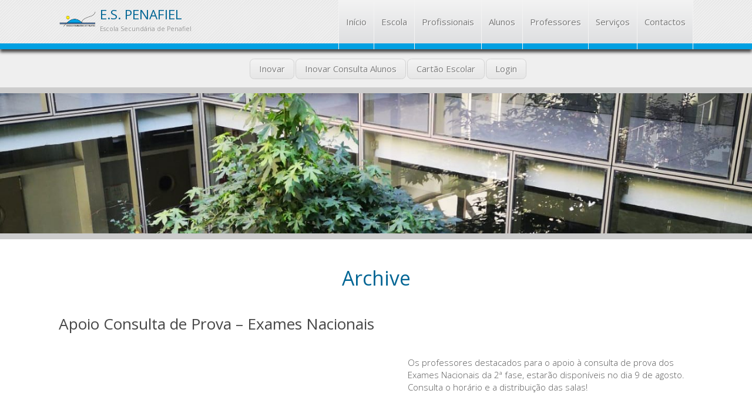

--- FILE ---
content_type: text/html; charset=UTF-8
request_url: https://espenafiel.org/2022/07/
body_size: 10754
content:
<!DOCTYPE html> <html lang="pt-PT"> <head> <meta charset="UTF-8" /> <meta name="viewport" content="width=device-width" /> <meta name="description" content="Escola Secundária de Penafiel" /> <link rel="pingback" href="https://espenafiel.org/site/xmlrpc.php" /> <title>Julho 2022 &#8211; E.S. Penafiel</title>
<meta name='robots' content='max-image-preview:large' />
<link rel="alternate" type="application/rss+xml" title="E.S. Penafiel &raquo; Feed" href="https://espenafiel.org/feed/" />
<link rel="alternate" type="application/rss+xml" title="E.S. Penafiel &raquo; Feed de comentários" href="https://espenafiel.org/comments/feed/" />
<style id='wp-img-auto-sizes-contain-inline-css' type='text/css'>
img:is([sizes=auto i],[sizes^="auto," i]){contain-intrinsic-size:3000px 1500px}
/*# sourceURL=wp-img-auto-sizes-contain-inline-css */
</style>
<style id='wp-emoji-styles-inline-css' type='text/css'>

	img.wp-smiley, img.emoji {
		display: inline !important;
		border: none !important;
		box-shadow: none !important;
		height: 1em !important;
		width: 1em !important;
		margin: 0 0.07em !important;
		vertical-align: -0.1em !important;
		background: none !important;
		padding: 0 !important;
	}
/*# sourceURL=wp-emoji-styles-inline-css */
</style>
<style id='wp-block-library-inline-css' type='text/css'>
:root{--wp-block-synced-color:#7a00df;--wp-block-synced-color--rgb:122,0,223;--wp-bound-block-color:var(--wp-block-synced-color);--wp-editor-canvas-background:#ddd;--wp-admin-theme-color:#007cba;--wp-admin-theme-color--rgb:0,124,186;--wp-admin-theme-color-darker-10:#006ba1;--wp-admin-theme-color-darker-10--rgb:0,107,160.5;--wp-admin-theme-color-darker-20:#005a87;--wp-admin-theme-color-darker-20--rgb:0,90,135;--wp-admin-border-width-focus:2px}@media (min-resolution:192dpi){:root{--wp-admin-border-width-focus:1.5px}}.wp-element-button{cursor:pointer}:root .has-very-light-gray-background-color{background-color:#eee}:root .has-very-dark-gray-background-color{background-color:#313131}:root .has-very-light-gray-color{color:#eee}:root .has-very-dark-gray-color{color:#313131}:root .has-vivid-green-cyan-to-vivid-cyan-blue-gradient-background{background:linear-gradient(135deg,#00d084,#0693e3)}:root .has-purple-crush-gradient-background{background:linear-gradient(135deg,#34e2e4,#4721fb 50%,#ab1dfe)}:root .has-hazy-dawn-gradient-background{background:linear-gradient(135deg,#faaca8,#dad0ec)}:root .has-subdued-olive-gradient-background{background:linear-gradient(135deg,#fafae1,#67a671)}:root .has-atomic-cream-gradient-background{background:linear-gradient(135deg,#fdd79a,#004a59)}:root .has-nightshade-gradient-background{background:linear-gradient(135deg,#330968,#31cdcf)}:root .has-midnight-gradient-background{background:linear-gradient(135deg,#020381,#2874fc)}:root{--wp--preset--font-size--normal:16px;--wp--preset--font-size--huge:42px}.has-regular-font-size{font-size:1em}.has-larger-font-size{font-size:2.625em}.has-normal-font-size{font-size:var(--wp--preset--font-size--normal)}.has-huge-font-size{font-size:var(--wp--preset--font-size--huge)}.has-text-align-center{text-align:center}.has-text-align-left{text-align:left}.has-text-align-right{text-align:right}.has-fit-text{white-space:nowrap!important}#end-resizable-editor-section{display:none}.aligncenter{clear:both}.items-justified-left{justify-content:flex-start}.items-justified-center{justify-content:center}.items-justified-right{justify-content:flex-end}.items-justified-space-between{justify-content:space-between}.screen-reader-text{border:0;clip-path:inset(50%);height:1px;margin:-1px;overflow:hidden;padding:0;position:absolute;width:1px;word-wrap:normal!important}.screen-reader-text:focus{background-color:#ddd;clip-path:none;color:#444;display:block;font-size:1em;height:auto;left:5px;line-height:normal;padding:15px 23px 14px;text-decoration:none;top:5px;width:auto;z-index:100000}html :where(.has-border-color){border-style:solid}html :where([style*=border-top-color]){border-top-style:solid}html :where([style*=border-right-color]){border-right-style:solid}html :where([style*=border-bottom-color]){border-bottom-style:solid}html :where([style*=border-left-color]){border-left-style:solid}html :where([style*=border-width]){border-style:solid}html :where([style*=border-top-width]){border-top-style:solid}html :where([style*=border-right-width]){border-right-style:solid}html :where([style*=border-bottom-width]){border-bottom-style:solid}html :where([style*=border-left-width]){border-left-style:solid}html :where(img[class*=wp-image-]){height:auto;max-width:100%}:where(figure){margin:0 0 1em}html :where(.is-position-sticky){--wp-admin--admin-bar--position-offset:var(--wp-admin--admin-bar--height,0px)}@media screen and (max-width:600px){html :where(.is-position-sticky){--wp-admin--admin-bar--position-offset:0px}}

/*# sourceURL=wp-block-library-inline-css */
</style><style id='wp-block-heading-inline-css' type='text/css'>
h1:where(.wp-block-heading).has-background,h2:where(.wp-block-heading).has-background,h3:where(.wp-block-heading).has-background,h4:where(.wp-block-heading).has-background,h5:where(.wp-block-heading).has-background,h6:where(.wp-block-heading).has-background{padding:1.25em 2.375em}h1.has-text-align-left[style*=writing-mode]:where([style*=vertical-lr]),h1.has-text-align-right[style*=writing-mode]:where([style*=vertical-rl]),h2.has-text-align-left[style*=writing-mode]:where([style*=vertical-lr]),h2.has-text-align-right[style*=writing-mode]:where([style*=vertical-rl]),h3.has-text-align-left[style*=writing-mode]:where([style*=vertical-lr]),h3.has-text-align-right[style*=writing-mode]:where([style*=vertical-rl]),h4.has-text-align-left[style*=writing-mode]:where([style*=vertical-lr]),h4.has-text-align-right[style*=writing-mode]:where([style*=vertical-rl]),h5.has-text-align-left[style*=writing-mode]:where([style*=vertical-lr]),h5.has-text-align-right[style*=writing-mode]:where([style*=vertical-rl]),h6.has-text-align-left[style*=writing-mode]:where([style*=vertical-lr]),h6.has-text-align-right[style*=writing-mode]:where([style*=vertical-rl]){rotate:180deg}
/*# sourceURL=https://espenafiel.org/site/wp-includes/blocks/heading/style.min.css */
</style>
<style id='wp-block-image-inline-css' type='text/css'>
.wp-block-image>a,.wp-block-image>figure>a{display:inline-block}.wp-block-image img{box-sizing:border-box;height:auto;max-width:100%;vertical-align:bottom}@media not (prefers-reduced-motion){.wp-block-image img.hide{visibility:hidden}.wp-block-image img.show{animation:show-content-image .4s}}.wp-block-image[style*=border-radius] img,.wp-block-image[style*=border-radius]>a{border-radius:inherit}.wp-block-image.has-custom-border img{box-sizing:border-box}.wp-block-image.aligncenter{text-align:center}.wp-block-image.alignfull>a,.wp-block-image.alignwide>a{width:100%}.wp-block-image.alignfull img,.wp-block-image.alignwide img{height:auto;width:100%}.wp-block-image .aligncenter,.wp-block-image .alignleft,.wp-block-image .alignright,.wp-block-image.aligncenter,.wp-block-image.alignleft,.wp-block-image.alignright{display:table}.wp-block-image .aligncenter>figcaption,.wp-block-image .alignleft>figcaption,.wp-block-image .alignright>figcaption,.wp-block-image.aligncenter>figcaption,.wp-block-image.alignleft>figcaption,.wp-block-image.alignright>figcaption{caption-side:bottom;display:table-caption}.wp-block-image .alignleft{float:left;margin:.5em 1em .5em 0}.wp-block-image .alignright{float:right;margin:.5em 0 .5em 1em}.wp-block-image .aligncenter{margin-left:auto;margin-right:auto}.wp-block-image :where(figcaption){margin-bottom:1em;margin-top:.5em}.wp-block-image.is-style-circle-mask img{border-radius:9999px}@supports ((-webkit-mask-image:none) or (mask-image:none)) or (-webkit-mask-image:none){.wp-block-image.is-style-circle-mask img{border-radius:0;-webkit-mask-image:url('data:image/svg+xml;utf8,<svg viewBox="0 0 100 100" xmlns="http://www.w3.org/2000/svg"><circle cx="50" cy="50" r="50"/></svg>');mask-image:url('data:image/svg+xml;utf8,<svg viewBox="0 0 100 100" xmlns="http://www.w3.org/2000/svg"><circle cx="50" cy="50" r="50"/></svg>');mask-mode:alpha;-webkit-mask-position:center;mask-position:center;-webkit-mask-repeat:no-repeat;mask-repeat:no-repeat;-webkit-mask-size:contain;mask-size:contain}}:root :where(.wp-block-image.is-style-rounded img,.wp-block-image .is-style-rounded img){border-radius:9999px}.wp-block-image figure{margin:0}.wp-lightbox-container{display:flex;flex-direction:column;position:relative}.wp-lightbox-container img{cursor:zoom-in}.wp-lightbox-container img:hover+button{opacity:1}.wp-lightbox-container button{align-items:center;backdrop-filter:blur(16px) saturate(180%);background-color:#5a5a5a40;border:none;border-radius:4px;cursor:zoom-in;display:flex;height:20px;justify-content:center;opacity:0;padding:0;position:absolute;right:16px;text-align:center;top:16px;width:20px;z-index:100}@media not (prefers-reduced-motion){.wp-lightbox-container button{transition:opacity .2s ease}}.wp-lightbox-container button:focus-visible{outline:3px auto #5a5a5a40;outline:3px auto -webkit-focus-ring-color;outline-offset:3px}.wp-lightbox-container button:hover{cursor:pointer;opacity:1}.wp-lightbox-container button:focus{opacity:1}.wp-lightbox-container button:focus,.wp-lightbox-container button:hover,.wp-lightbox-container button:not(:hover):not(:active):not(.has-background){background-color:#5a5a5a40;border:none}.wp-lightbox-overlay{box-sizing:border-box;cursor:zoom-out;height:100vh;left:0;overflow:hidden;position:fixed;top:0;visibility:hidden;width:100%;z-index:100000}.wp-lightbox-overlay .close-button{align-items:center;cursor:pointer;display:flex;justify-content:center;min-height:40px;min-width:40px;padding:0;position:absolute;right:calc(env(safe-area-inset-right) + 16px);top:calc(env(safe-area-inset-top) + 16px);z-index:5000000}.wp-lightbox-overlay .close-button:focus,.wp-lightbox-overlay .close-button:hover,.wp-lightbox-overlay .close-button:not(:hover):not(:active):not(.has-background){background:none;border:none}.wp-lightbox-overlay .lightbox-image-container{height:var(--wp--lightbox-container-height);left:50%;overflow:hidden;position:absolute;top:50%;transform:translate(-50%,-50%);transform-origin:top left;width:var(--wp--lightbox-container-width);z-index:9999999999}.wp-lightbox-overlay .wp-block-image{align-items:center;box-sizing:border-box;display:flex;height:100%;justify-content:center;margin:0;position:relative;transform-origin:0 0;width:100%;z-index:3000000}.wp-lightbox-overlay .wp-block-image img{height:var(--wp--lightbox-image-height);min-height:var(--wp--lightbox-image-height);min-width:var(--wp--lightbox-image-width);width:var(--wp--lightbox-image-width)}.wp-lightbox-overlay .wp-block-image figcaption{display:none}.wp-lightbox-overlay button{background:none;border:none}.wp-lightbox-overlay .scrim{background-color:#fff;height:100%;opacity:.9;position:absolute;width:100%;z-index:2000000}.wp-lightbox-overlay.active{visibility:visible}@media not (prefers-reduced-motion){.wp-lightbox-overlay.active{animation:turn-on-visibility .25s both}.wp-lightbox-overlay.active img{animation:turn-on-visibility .35s both}.wp-lightbox-overlay.show-closing-animation:not(.active){animation:turn-off-visibility .35s both}.wp-lightbox-overlay.show-closing-animation:not(.active) img{animation:turn-off-visibility .25s both}.wp-lightbox-overlay.zoom.active{animation:none;opacity:1;visibility:visible}.wp-lightbox-overlay.zoom.active .lightbox-image-container{animation:lightbox-zoom-in .4s}.wp-lightbox-overlay.zoom.active .lightbox-image-container img{animation:none}.wp-lightbox-overlay.zoom.active .scrim{animation:turn-on-visibility .4s forwards}.wp-lightbox-overlay.zoom.show-closing-animation:not(.active){animation:none}.wp-lightbox-overlay.zoom.show-closing-animation:not(.active) .lightbox-image-container{animation:lightbox-zoom-out .4s}.wp-lightbox-overlay.zoom.show-closing-animation:not(.active) .lightbox-image-container img{animation:none}.wp-lightbox-overlay.zoom.show-closing-animation:not(.active) .scrim{animation:turn-off-visibility .4s forwards}}@keyframes show-content-image{0%{visibility:hidden}99%{visibility:hidden}to{visibility:visible}}@keyframes turn-on-visibility{0%{opacity:0}to{opacity:1}}@keyframes turn-off-visibility{0%{opacity:1;visibility:visible}99%{opacity:0;visibility:visible}to{opacity:0;visibility:hidden}}@keyframes lightbox-zoom-in{0%{transform:translate(calc((-100vw + var(--wp--lightbox-scrollbar-width))/2 + var(--wp--lightbox-initial-left-position)),calc(-50vh + var(--wp--lightbox-initial-top-position))) scale(var(--wp--lightbox-scale))}to{transform:translate(-50%,-50%) scale(1)}}@keyframes lightbox-zoom-out{0%{transform:translate(-50%,-50%) scale(1);visibility:visible}99%{visibility:visible}to{transform:translate(calc((-100vw + var(--wp--lightbox-scrollbar-width))/2 + var(--wp--lightbox-initial-left-position)),calc(-50vh + var(--wp--lightbox-initial-top-position))) scale(var(--wp--lightbox-scale));visibility:hidden}}
/*# sourceURL=https://espenafiel.org/site/wp-includes/blocks/image/style.min.css */
</style>
<style id='wp-block-columns-inline-css' type='text/css'>
.wp-block-columns{box-sizing:border-box;display:flex;flex-wrap:wrap!important}@media (min-width:782px){.wp-block-columns{flex-wrap:nowrap!important}}.wp-block-columns{align-items:normal!important}.wp-block-columns.are-vertically-aligned-top{align-items:flex-start}.wp-block-columns.are-vertically-aligned-center{align-items:center}.wp-block-columns.are-vertically-aligned-bottom{align-items:flex-end}@media (max-width:781px){.wp-block-columns:not(.is-not-stacked-on-mobile)>.wp-block-column{flex-basis:100%!important}}@media (min-width:782px){.wp-block-columns:not(.is-not-stacked-on-mobile)>.wp-block-column{flex-basis:0;flex-grow:1}.wp-block-columns:not(.is-not-stacked-on-mobile)>.wp-block-column[style*=flex-basis]{flex-grow:0}}.wp-block-columns.is-not-stacked-on-mobile{flex-wrap:nowrap!important}.wp-block-columns.is-not-stacked-on-mobile>.wp-block-column{flex-basis:0;flex-grow:1}.wp-block-columns.is-not-stacked-on-mobile>.wp-block-column[style*=flex-basis]{flex-grow:0}:where(.wp-block-columns){margin-bottom:1.75em}:where(.wp-block-columns.has-background){padding:1.25em 2.375em}.wp-block-column{flex-grow:1;min-width:0;overflow-wrap:break-word;word-break:break-word}.wp-block-column.is-vertically-aligned-top{align-self:flex-start}.wp-block-column.is-vertically-aligned-center{align-self:center}.wp-block-column.is-vertically-aligned-bottom{align-self:flex-end}.wp-block-column.is-vertically-aligned-stretch{align-self:stretch}.wp-block-column.is-vertically-aligned-bottom,.wp-block-column.is-vertically-aligned-center,.wp-block-column.is-vertically-aligned-top{width:100%}
/*# sourceURL=https://espenafiel.org/site/wp-includes/blocks/columns/style.min.css */
</style>
<style id='wp-block-paragraph-inline-css' type='text/css'>
.is-small-text{font-size:.875em}.is-regular-text{font-size:1em}.is-large-text{font-size:2.25em}.is-larger-text{font-size:3em}.has-drop-cap:not(:focus):first-letter{float:left;font-size:8.4em;font-style:normal;font-weight:100;line-height:.68;margin:.05em .1em 0 0;text-transform:uppercase}body.rtl .has-drop-cap:not(:focus):first-letter{float:none;margin-left:.1em}p.has-drop-cap.has-background{overflow:hidden}:root :where(p.has-background){padding:1.25em 2.375em}:where(p.has-text-color:not(.has-link-color)) a{color:inherit}p.has-text-align-left[style*="writing-mode:vertical-lr"],p.has-text-align-right[style*="writing-mode:vertical-rl"]{rotate:180deg}
/*# sourceURL=https://espenafiel.org/site/wp-includes/blocks/paragraph/style.min.css */
</style>
<style id='global-styles-inline-css' type='text/css'>
:root{--wp--preset--aspect-ratio--square: 1;--wp--preset--aspect-ratio--4-3: 4/3;--wp--preset--aspect-ratio--3-4: 3/4;--wp--preset--aspect-ratio--3-2: 3/2;--wp--preset--aspect-ratio--2-3: 2/3;--wp--preset--aspect-ratio--16-9: 16/9;--wp--preset--aspect-ratio--9-16: 9/16;--wp--preset--color--black: #000000;--wp--preset--color--cyan-bluish-gray: #abb8c3;--wp--preset--color--white: #ffffff;--wp--preset--color--pale-pink: #f78da7;--wp--preset--color--vivid-red: #cf2e2e;--wp--preset--color--luminous-vivid-orange: #ff6900;--wp--preset--color--luminous-vivid-amber: #fcb900;--wp--preset--color--light-green-cyan: #7bdcb5;--wp--preset--color--vivid-green-cyan: #00d084;--wp--preset--color--pale-cyan-blue: #8ed1fc;--wp--preset--color--vivid-cyan-blue: #0693e3;--wp--preset--color--vivid-purple: #9b51e0;--wp--preset--color--blue-turquise: #40e0d0;--wp--preset--color--blue: #00e3ff;--wp--preset--color--grey-blue: #778899;--wp--preset--color--blue-sky: #87cefa;--wp--preset--color--blue-cadet: #5f9ea0;--wp--preset--color--blue-navy: #000099;--wp--preset--color--cerulean: #01A0E2;--wp--preset--color--green: #CCFF00;--wp--preset--color--green-2: #5CEE01;--wp--preset--color--green-digi: #97D700;--wp--preset--color--green-olive: #6b8e23;--wp--preset--color--green-florest: #228b22;--wp--preset--color--antique: #8b8378;--wp--preset--color--curry: #FFA21A;--wp--preset--color--chocolate: #d2691e;--wp--preset--color--sepia: #704214;--wp--preset--color--red: #E20000;--wp--preset--color--pink: #ff0086;--wp--preset--color--salmon: #fa8072;--wp--preset--color--very-light-gray: #eee;--wp--preset--color--light-gray: #bbb;--wp--preset--color--medium-gray: #888;--wp--preset--color--dark-gray: #555;--wp--preset--color--very-dark-gray: #222;--wp--preset--gradient--vivid-cyan-blue-to-vivid-purple: linear-gradient(135deg,rgb(6,147,227) 0%,rgb(155,81,224) 100%);--wp--preset--gradient--light-green-cyan-to-vivid-green-cyan: linear-gradient(135deg,rgb(122,220,180) 0%,rgb(0,208,130) 100%);--wp--preset--gradient--luminous-vivid-amber-to-luminous-vivid-orange: linear-gradient(135deg,rgb(252,185,0) 0%,rgb(255,105,0) 100%);--wp--preset--gradient--luminous-vivid-orange-to-vivid-red: linear-gradient(135deg,rgb(255,105,0) 0%,rgb(207,46,46) 100%);--wp--preset--gradient--very-light-gray-to-cyan-bluish-gray: linear-gradient(135deg,rgb(238,238,238) 0%,rgb(169,184,195) 100%);--wp--preset--gradient--cool-to-warm-spectrum: linear-gradient(135deg,rgb(74,234,220) 0%,rgb(151,120,209) 20%,rgb(207,42,186) 40%,rgb(238,44,130) 60%,rgb(251,105,98) 80%,rgb(254,248,76) 100%);--wp--preset--gradient--blush-light-purple: linear-gradient(135deg,rgb(255,206,236) 0%,rgb(152,150,240) 100%);--wp--preset--gradient--blush-bordeaux: linear-gradient(135deg,rgb(254,205,165) 0%,rgb(254,45,45) 50%,rgb(107,0,62) 100%);--wp--preset--gradient--luminous-dusk: linear-gradient(135deg,rgb(255,203,112) 0%,rgb(199,81,192) 50%,rgb(65,88,208) 100%);--wp--preset--gradient--pale-ocean: linear-gradient(135deg,rgb(255,245,203) 0%,rgb(182,227,212) 50%,rgb(51,167,181) 100%);--wp--preset--gradient--electric-grass: linear-gradient(135deg,rgb(202,248,128) 0%,rgb(113,206,126) 100%);--wp--preset--gradient--midnight: linear-gradient(135deg,rgb(2,3,129) 0%,rgb(40,116,252) 100%);--wp--preset--font-size--small: 13px;--wp--preset--font-size--medium: 20px;--wp--preset--font-size--large: 36px;--wp--preset--font-size--x-large: 42px;--wp--preset--spacing--20: 0.44rem;--wp--preset--spacing--30: 0.67rem;--wp--preset--spacing--40: 1rem;--wp--preset--spacing--50: 1.5rem;--wp--preset--spacing--60: 2.25rem;--wp--preset--spacing--70: 3.38rem;--wp--preset--spacing--80: 5.06rem;--wp--preset--shadow--natural: 6px 6px 9px rgba(0, 0, 0, 0.2);--wp--preset--shadow--deep: 12px 12px 50px rgba(0, 0, 0, 0.4);--wp--preset--shadow--sharp: 6px 6px 0px rgba(0, 0, 0, 0.2);--wp--preset--shadow--outlined: 6px 6px 0px -3px rgb(255, 255, 255), 6px 6px rgb(0, 0, 0);--wp--preset--shadow--crisp: 6px 6px 0px rgb(0, 0, 0);}:where(.is-layout-flex){gap: 0.5em;}:where(.is-layout-grid){gap: 0.5em;}body .is-layout-flex{display: flex;}.is-layout-flex{flex-wrap: wrap;align-items: center;}.is-layout-flex > :is(*, div){margin: 0;}body .is-layout-grid{display: grid;}.is-layout-grid > :is(*, div){margin: 0;}:where(.wp-block-columns.is-layout-flex){gap: 2em;}:where(.wp-block-columns.is-layout-grid){gap: 2em;}:where(.wp-block-post-template.is-layout-flex){gap: 1.25em;}:where(.wp-block-post-template.is-layout-grid){gap: 1.25em;}.has-black-color{color: var(--wp--preset--color--black) !important;}.has-cyan-bluish-gray-color{color: var(--wp--preset--color--cyan-bluish-gray) !important;}.has-white-color{color: var(--wp--preset--color--white) !important;}.has-pale-pink-color{color: var(--wp--preset--color--pale-pink) !important;}.has-vivid-red-color{color: var(--wp--preset--color--vivid-red) !important;}.has-luminous-vivid-orange-color{color: var(--wp--preset--color--luminous-vivid-orange) !important;}.has-luminous-vivid-amber-color{color: var(--wp--preset--color--luminous-vivid-amber) !important;}.has-light-green-cyan-color{color: var(--wp--preset--color--light-green-cyan) !important;}.has-vivid-green-cyan-color{color: var(--wp--preset--color--vivid-green-cyan) !important;}.has-pale-cyan-blue-color{color: var(--wp--preset--color--pale-cyan-blue) !important;}.has-vivid-cyan-blue-color{color: var(--wp--preset--color--vivid-cyan-blue) !important;}.has-vivid-purple-color{color: var(--wp--preset--color--vivid-purple) !important;}.has-black-background-color{background-color: var(--wp--preset--color--black) !important;}.has-cyan-bluish-gray-background-color{background-color: var(--wp--preset--color--cyan-bluish-gray) !important;}.has-white-background-color{background-color: var(--wp--preset--color--white) !important;}.has-pale-pink-background-color{background-color: var(--wp--preset--color--pale-pink) !important;}.has-vivid-red-background-color{background-color: var(--wp--preset--color--vivid-red) !important;}.has-luminous-vivid-orange-background-color{background-color: var(--wp--preset--color--luminous-vivid-orange) !important;}.has-luminous-vivid-amber-background-color{background-color: var(--wp--preset--color--luminous-vivid-amber) !important;}.has-light-green-cyan-background-color{background-color: var(--wp--preset--color--light-green-cyan) !important;}.has-vivid-green-cyan-background-color{background-color: var(--wp--preset--color--vivid-green-cyan) !important;}.has-pale-cyan-blue-background-color{background-color: var(--wp--preset--color--pale-cyan-blue) !important;}.has-vivid-cyan-blue-background-color{background-color: var(--wp--preset--color--vivid-cyan-blue) !important;}.has-vivid-purple-background-color{background-color: var(--wp--preset--color--vivid-purple) !important;}.has-black-border-color{border-color: var(--wp--preset--color--black) !important;}.has-cyan-bluish-gray-border-color{border-color: var(--wp--preset--color--cyan-bluish-gray) !important;}.has-white-border-color{border-color: var(--wp--preset--color--white) !important;}.has-pale-pink-border-color{border-color: var(--wp--preset--color--pale-pink) !important;}.has-vivid-red-border-color{border-color: var(--wp--preset--color--vivid-red) !important;}.has-luminous-vivid-orange-border-color{border-color: var(--wp--preset--color--luminous-vivid-orange) !important;}.has-luminous-vivid-amber-border-color{border-color: var(--wp--preset--color--luminous-vivid-amber) !important;}.has-light-green-cyan-border-color{border-color: var(--wp--preset--color--light-green-cyan) !important;}.has-vivid-green-cyan-border-color{border-color: var(--wp--preset--color--vivid-green-cyan) !important;}.has-pale-cyan-blue-border-color{border-color: var(--wp--preset--color--pale-cyan-blue) !important;}.has-vivid-cyan-blue-border-color{border-color: var(--wp--preset--color--vivid-cyan-blue) !important;}.has-vivid-purple-border-color{border-color: var(--wp--preset--color--vivid-purple) !important;}.has-vivid-cyan-blue-to-vivid-purple-gradient-background{background: var(--wp--preset--gradient--vivid-cyan-blue-to-vivid-purple) !important;}.has-light-green-cyan-to-vivid-green-cyan-gradient-background{background: var(--wp--preset--gradient--light-green-cyan-to-vivid-green-cyan) !important;}.has-luminous-vivid-amber-to-luminous-vivid-orange-gradient-background{background: var(--wp--preset--gradient--luminous-vivid-amber-to-luminous-vivid-orange) !important;}.has-luminous-vivid-orange-to-vivid-red-gradient-background{background: var(--wp--preset--gradient--luminous-vivid-orange-to-vivid-red) !important;}.has-very-light-gray-to-cyan-bluish-gray-gradient-background{background: var(--wp--preset--gradient--very-light-gray-to-cyan-bluish-gray) !important;}.has-cool-to-warm-spectrum-gradient-background{background: var(--wp--preset--gradient--cool-to-warm-spectrum) !important;}.has-blush-light-purple-gradient-background{background: var(--wp--preset--gradient--blush-light-purple) !important;}.has-blush-bordeaux-gradient-background{background: var(--wp--preset--gradient--blush-bordeaux) !important;}.has-luminous-dusk-gradient-background{background: var(--wp--preset--gradient--luminous-dusk) !important;}.has-pale-ocean-gradient-background{background: var(--wp--preset--gradient--pale-ocean) !important;}.has-electric-grass-gradient-background{background: var(--wp--preset--gradient--electric-grass) !important;}.has-midnight-gradient-background{background: var(--wp--preset--gradient--midnight) !important;}.has-small-font-size{font-size: var(--wp--preset--font-size--small) !important;}.has-medium-font-size{font-size: var(--wp--preset--font-size--medium) !important;}.has-large-font-size{font-size: var(--wp--preset--font-size--large) !important;}.has-x-large-font-size{font-size: var(--wp--preset--font-size--x-large) !important;}
:where(.wp-block-columns.is-layout-flex){gap: 2em;}:where(.wp-block-columns.is-layout-grid){gap: 2em;}
/*# sourceURL=global-styles-inline-css */
</style>
<style id='core-block-supports-inline-css' type='text/css'>
.wp-container-core-columns-is-layout-9d6595d7{flex-wrap:nowrap;}
/*# sourceURL=core-block-supports-inline-css */
</style>

<style id='classic-theme-styles-inline-css' type='text/css'>
/*! This file is auto-generated */
.wp-block-button__link{color:#fff;background-color:#32373c;border-radius:9999px;box-shadow:none;text-decoration:none;padding:calc(.667em + 2px) calc(1.333em + 2px);font-size:1.125em}.wp-block-file__button{background:#32373c;color:#fff;text-decoration:none}
/*# sourceURL=/wp-includes/css/classic-themes.min.css */
</style>
<link rel='stylesheet' id='sign-in-with-google-css' href='https://espenafiel.org/site/wp-content/plugins/sign-in-with-google/src/public/css/sign-in-with-google-public.css?ver=1.8.0' type='text/css' media='all' />
<link rel='stylesheet' id='theme-pnramic-style-css' href='https://espenafiel.org/site/wp-content/themes/panoramic_style/style.css?ver=202207.002' type='text/css' media='all' />
<style id='block-visibility-screen-size-styles-inline-css' type='text/css'>
/* Large screens (desktops, 992px and up) */
@media ( min-width: 992px ) {
	.block-visibility-hide-large-screen {
		display: none !important;
	}
}

/* Medium screens (tablets, between 768px and 992px) */
@media ( min-width: 768px ) and ( max-width: 991.98px ) {
	.block-visibility-hide-medium-screen {
		display: none !important;
	}
}

/* Small screens (mobile devices, less than 768px) */
@media ( max-width: 767.98px ) {
	.block-visibility-hide-small-screen {
		display: none !important;
	}
}
/*# sourceURL=block-visibility-screen-size-styles-inline-css */
</style>
<script type="text/javascript" src="https://espenafiel.org/site/wp-includes/js/jquery/jquery.min.js?ver=3.7.1" id="jquery-core-js"></script>
<script type="text/javascript" src="https://espenafiel.org/site/wp-includes/js/jquery/jquery-migrate.min.js?ver=3.4.1" id="jquery-migrate-js"></script>
<link rel="https://api.w.org/" href="https://espenafiel.org/wp-json/" /><link rel="EditURI" type="application/rsd+xml" title="RSD" href="https://espenafiel.org/site/xmlrpc.php?rsd" />
<meta name="generator" content="WordPress 6.9" />
<link rel="icon" href="https://espenafiel.org/site/wp-content/uploads/2022/07/logotipo_esp_500px-150x150.png" sizes="32x32" />
<link rel="icon" href="https://espenafiel.org/site/wp-content/uploads/2022/07/logotipo_esp_500px-300x300.png" sizes="192x192" />
<link rel="apple-touch-icon" href="https://espenafiel.org/site/wp-content/uploads/2022/07/logotipo_esp_500px-300x300.png" />
<meta name="msapplication-TileImage" content="https://espenafiel.org/site/wp-content/uploads/2022/07/logotipo_esp_500px-300x300.png" />
 </head> <body class="archive date wp-theme-panoramic_style uniform-titles cerulean"> <div id="page" class="hfeed site"> <header id="main-header" role="banner"> <div class="container">  <img src="https://espenafiel.org/site/wp-content/uploads/2022/07/logotipo_esp_500px.png" class="site-icon" alt="E.S. Penafiel" />  <h1 class="site-title"> <a href="https://espenafiel.org/" title="E.S. Penafiel" rel="home"> E.S. Penafiel </a> </h1> <h2 class="site-description">Escola Secundária de Penafiel</h2> <nav id="site-navigation" class="main-navigation" role="navigation" tabindex="0"> <h3 class="menu-toggle">Menu</h3> <div class="menu-menu-de-topo-container"><ul id="menu-menu-de-topo" class="nav-menu"><li id="menu-item-6824" class="menu-item menu-item-type-post_type menu-item-object-page menu-item-home menu-item-6824"><a href="https://espenafiel.org/">Início</a></li><li id="menu-item-6065" class="menu-item menu-item-type-custom menu-item-object-custom menu-item-has-children menu-item-6065"><a href="#">Escola</a><ul class="sub-menu"><li id="menu-item-308" class="menu-item menu-item-type-post_type menu-item-object-page menu-item-308"><a href="https://espenafiel.org/orgaos/">Orgãos</a></li><li id="menu-item-6064" class="menu-item menu-item-type-post_type menu-item-object-page menu-item-6064"><a href="https://espenafiel.org/escola/">Documentos</a></li><li id="menu-item-264" class="menu-item menu-item-type-post_type menu-item-object-page menu-item-264"><a href="https://espenafiel.org/associacao-de-estudantes/">Associação de Estudantes</a></li><li id="menu-item-529" class="menu-item menu-item-type-post_type menu-item-object-page menu-item-529"><a href="https://espenafiel.org/associacao-de-pais-e-encarregados-de-educacao/">Associação de Pais e EE</a></li><li id="menu-item-660" class="menu-item menu-item-type-post_type menu-item-object-page menu-item-660"><a href="https://espenafiel.org/projetos/">Projetos</a></li><li id="menu-item-6835" class="menu-item menu-item-type-post_type menu-item-object-page menu-item-6835"><a href="https://espenafiel.org/espublicacoes/">Arquivo ESP</a></li></ul></li><li id="menu-item-7969" class="menu-item menu-item-type-post_type menu-item-object-page menu-item-7969"><a href="https://espenafiel.org/cursos-profissionais/">Profissionais</a></li><li id="menu-item-6066" class="menu-item menu-item-type-custom menu-item-object-custom menu-item-has-children menu-item-6066"><a href="#">Alunos</a><ul class="sub-menu"><li id="menu-item-397" class="menu-item menu-item-type-post_type menu-item-object-page menu-item-397"><a href="https://espenafiel.org/alunos/">Informações</a></li><li id="menu-item-805" class="menu-item menu-item-type-post_type menu-item-object-page menu-item-805"><a href="https://espenafiel.org/turmas-e-horarios/">Turmas e Horários</a></li><li id="menu-item-431" class="menu-item menu-item-type-post_type menu-item-object-page menu-item-431"><a href="https://espenafiel.org/criterios-de-avaliacao/">Critérios de Avaliação</a></li><li id="menu-item-351" class="menu-item menu-item-type-post_type menu-item-object-page menu-item-351"><a href="https://espenafiel.org/exames-nacionais-pautas-resultados/">Exames – Pautas / Resultados</a></li></ul></li><li id="menu-item-6067" class="menu-item menu-item-type-custom menu-item-object-custom menu-item-has-children menu-item-6067"><a href="#">Professores</a><ul class="sub-menu"><li id="menu-item-648" class="menu-item menu-item-type-post_type menu-item-object-page menu-item-648"><a href="https://espenafiel.org/professores/">Departamentos</a></li><li id="menu-item-1044" class="menu-item menu-item-type-post_type menu-item-object-page menu-item-1044"><a href="https://espenafiel.org/documentos-internos/">Documentos Internos</a></li><li id="menu-item-7876" class="menu-item menu-item-type-custom menu-item-object-custom menu-item-7876"><a href="https://script.google.com/a/macros/espenafiel.org/s/AKfycbyUWFQQI6xZ3AXx8zIJ9LXhtuXtthYfuqpXRoIhMtiNL_fZJ2B7jKcd-qXnsCSu4ofK/exec">LEDLAB</a></li></ul></li><li id="menu-item-6068" class="menu-item menu-item-type-custom menu-item-object-custom menu-item-has-children menu-item-6068"><a href="#">Serviços</a><ul class="sub-menu"><li id="menu-item-91" class="menu-item menu-item-type-post_type menu-item-object-page menu-item-91"><a href="https://espenafiel.org/servicos-administrativos/">Informações</a></li><li id="menu-item-197" class="menu-item menu-item-type-post_type menu-item-object-page menu-item-197"><a href="https://espenafiel.org/biblioteca/">Biblioteca</a></li><li id="menu-item-202" class="menu-item menu-item-type-post_type menu-item-object-page menu-item-202"><a href="https://espenafiel.org/cantina/">Cantina</a></li><li id="menu-item-6823" class="menu-item menu-item-type-custom menu-item-object-custom menu-item-6823"><a href="https://sites.google.com/espenafiel.org/escolasecundariadepenafiel/">Papelaria</a></li></ul></li><li id="menu-item-18" class="menu-item menu-item-type-post_type menu-item-object-page menu-item-18"><a href="https://espenafiel.org/contactos/">Contactos</a></li>
</ul></div> </nav><!-- #site-navigation --> </div><!-- .container --> </header><!-- #main_header --> <div id="main"> <section class="section-header"> <nav role="navigation"> <div class="container"><ul id="menu-menu-de-acesso-rapido" class="page-navigation"><li id="menu-item-63" class="menu-item menu-item-type-custom menu-item-object-custom menu-item-63"><a target="_blank" href="http://esp.inovarmais.com/alunos">Inovar</a></li><li id="menu-item-65" class="menu-item menu-item-type-custom menu-item-object-custom menu-item-65"><a target="_blank" href="https://esp.inovarmais.com/consulta">Inovar Consulta Alunos</a></li><li id="menu-item-750" class="menu-item menu-item-type-custom menu-item-object-custom menu-item-750"><a href="https://espenafiel.giae.pt/">Cartão Escolar</a></li><li id="menu-item-3112" class="menu-item menu-item-type-custom menu-item-object-custom menu-item-3112"><a href="https://espenafiel.org/site/?google_redirect&#038;">Login</a></li>
</ul></div> </nav> </section> <div id="content" role="main">  <section class="list-articles-section"> <header class="entry-header"> <h1 class="entry-title"> Archive </h1><!-- .entry-title --> <div class="container">  <img src="https://espenafiel.org/site/wp-content/uploads/2022/07/cropped-48d89ef7-40c1-4c46-b16a-7406d1a47f1a.jpg" alt="E.S. Penafiel" class="header-image">  </div> </header><!-- .entry-header --> <div class="articles-list">  <article id="post-802" class="post-802 post type-post status-publish format-standard hentry category-informacoes-gerais">  <header class="entry-header"> <h1 class="entry-title"> <span class="container"> <a href="https://espenafiel.org/2022/apoio-consulta-de-prova-exames-nacionais/" rel="bookmark">Apoio Consulta de Prova &#8211; Exames Nacionais</a> </span> </h1> <div class="container">  </div> </header><!-- .entry-header -->  <div class="entry-content"> <p>Os professores destacados para o apoio à consulta de prova dos Exames Nacionais da 2ª fase, estarão disponíveis no dia 9 de agosto.<br />
Consulta o horário e a distribuição das salas!</p>
 </div><!-- .entry-content -->  </article><!-- #post -->  <article id="post-1003" class="post-1003 post type-post status-publish format-standard has-post-thumbnail hentry category-informacoes-gerais">  <header class="entry-header"> <h1 class="entry-title"> <span class="container"> <a href="https://espenafiel.org/2022/turmas/" rel="bookmark">Turmas 2022/2023</a> </span> </h1> <div class="container"> <img height="110" src="https://espenafiel.org/site/wp-content/uploads/2022/07/Banner_Turmas..jpg" class="post-thumbnail wp-post-image" alt="" /> </div> </header><!-- .entry-header -->  <div class="entry-content"> <p>Está disponível, para consulta, a lista definitiva das turmas para o ano letivo de 2022/2023. Para o acesso devem clicar no menu &#8220;Alunos/Turmas e Horários&#8221;.</p>
 </div><!-- .entry-content -->  </article><!-- #post -->  <article id="post-1025" class="post-1025 post type-post status-publish format-standard hentry category-informacoes-gerais">  <header class="entry-header"> <h1 class="entry-title"> <span class="container"> <a href="https://espenafiel.org/2022/vouchers-manuais-escolares/" rel="bookmark">Vouchers/Manuais Escolares</a> </span> </h1> <div class="container">  </div> </header><!-- .entry-header -->  <div class="entry-content"> <p>Emissão de Vales/Vouchers e calendarização do levantamento dos manuais escolares.</p>
 </div><!-- .entry-content -->  </article><!-- #post -->  <article id="post-735" class="post-735 post type-post status-publish format-standard has-post-thumbnail hentry category-informacoes-gerais">  <header class="entry-header"> <h1 class="entry-title"> <span class="container"> <a href="https://espenafiel.org/2022/exames-nacionais-2022-2a-fase/" rel="bookmark">Exames Nacionais 2022 &#8211; 2ª FASE</a> </span> </h1> <div class="container"> <img height="361" src="https://espenafiel.org/site/wp-content/uploads/2022/07/exames-nacionais.jpg" class="post-thumbnail wp-post-image" alt="" /> </div> </header><!-- .entry-header -->  <div class="entry-content"> <p>Os alunos devem consultar as pautas de chamada dos exames nacionais, utilizando os seus dados de acesso.</p>
 </div><!-- .entry-content -->  </article><!-- #post -->  </div><!-- .articles-list --> </section>   </div><!-- #content --> </div><!-- #main --> <footer id="main-footer" role="contentinfo">  <div class="container columns-flex"> <div>
<div class="wp-block-columns is-layout-flex wp-container-core-columns-is-layout-9d6595d7 wp-block-columns-is-layout-flex">
<div class="wp-block-column is-layout-flow wp-block-column-is-layout-flow">
<h2 class="wp-block-heading">Contactos</h2>



<p><strong>Escola Secundária de Penafiel</strong><br>Rua Dr. Alves Magalhães<br>4560 – 491 Penafiel<br>Telef. 255 712270<br>Fax. 255 711306<br><a href="mailto:espenafiel@espenafiel.org">espenafiel@espenafiel.org</a></p>



<p><strong>Responsável de Proteção de Dados</strong><br>Marília Rocha<br><a href="mailto:rgdp.esp@espenafiel.org">rgdp.esp@espenafiel.org</a></p>



<figure class="wp-block-image size-full"><img loading="lazy" decoding="async" width="199" height="80" src="https://espenafiel.org/site/wp-content/uploads/2023/07/esafety-label.png" alt="This school has been awarded with the eSafety Label" class="wp-image-3451"/></figure>
</div>



<div class="wp-block-column is-layout-flow wp-block-column-is-layout-flow">
<h2 class="wp-block-heading">Horários</h2>



<p><strong>Portaria</strong>: 8:00h - 18:30h<br><strong>Biblioteca</strong>: 8:15h - 18:30h<br><strong>Papelaria</strong>: 8:00h - 18:30h<br><strong>Cantina</strong>: 12:00 e as 14:00<br><strong>Bar professores</strong>: 8:00h - 17:00h<br><strong>Bar de alunos</strong>: 8:00h - 18:30h<br><strong>Secretaria</strong>: 9:00h - 17:00h</p>
</div>



<div class="wp-block-column is-layout-flow wp-block-column-is-layout-flow">
<h2 class="wp-block-heading">Acesso Reservado</h2>


<div class="widget login"><p>Aceder apenas em casos específicos, caso contrário, utilizar o botão “Login” acima localizado.</p>
<div class="members-login-form"><form name="loginform" id="loginform" action="https://espenafiel.org/admin/" method="post"><p class="login-username">
				<label for="user_login">Utilizador</label>
				<input type="text" name="log" id="user_login" autocomplete="username" class="input" value="" size="20" />
			</p><p class="login-password">
				<label for="user_pass">Password</label>
				<input type="password" name="pwd" id="user_pass" autocomplete="current-password" spellcheck="false" class="input" value="" size="20" />
			</p><p class="login-remember"><label><input name="rememberme" type="checkbox" id="rememberme" value="forever" checked="checked" /> Lembrar-me</label></p><p class="login-submit">
				<input type="submit" name="wp-submit" id="wp-submit" class="button button-primary" value="Iniciar sessão" />
				<input type="hidden" name="redirect_to" value="https://espenafiel.org/2022/07/" />
			</p><input type="hidden" name="members_redirect_to" value="1" /></form></div></div></div>
</div>
</div><div>
<figure class="wp-block-image size-full"><img loading="lazy" decoding="async" width="2560" height="222" src="https://espenafiel.org/site/wp-content/uploads/2026/01/PESSOAS2030_BarraCofinan_Sem_Desig_RGB-scaled.png" alt="Pessoas 2030, Portugal 2030, Cofinanciado pela União Europeia" class="wp-image-7950" srcset="https://espenafiel.org/site/wp-content/uploads/2026/01/PESSOAS2030_BarraCofinan_Sem_Desig_RGB-scaled.png 2560w, https://espenafiel.org/site/wp-content/uploads/2026/01/PESSOAS2030_BarraCofinan_Sem_Desig_RGB-300x26.png 300w, https://espenafiel.org/site/wp-content/uploads/2026/01/PESSOAS2030_BarraCofinan_Sem_Desig_RGB-1024x89.png 1024w, https://espenafiel.org/site/wp-content/uploads/2026/01/PESSOAS2030_BarraCofinan_Sem_Desig_RGB-768x67.png 768w, https://espenafiel.org/site/wp-content/uploads/2026/01/PESSOAS2030_BarraCofinan_Sem_Desig_RGB-1536x133.png 1536w, https://espenafiel.org/site/wp-content/uploads/2026/01/PESSOAS2030_BarraCofinan_Sem_Desig_RGB-2048x178.png 2048w, https://espenafiel.org/site/wp-content/uploads/2026/01/PESSOAS2030_BarraCofinan_Sem_Desig_RGB-1200x104.png 1200w" sizes="auto, (max-width: 2560px) 100vw, 2560px" /></figure>
</div> </div><!-- .container -->  <div class="container" role="navigation"> <div class="menu-rodape-container"><ul id="menu-rodape" class="footer-navigation"><li id="menu-item-210" class="menu-item menu-item-type-post_type menu-item-object-page menu-item-privacy-policy menu-item-210"><a rel="privacy-policy" href="https://espenafiel.org/politica-de-privacidade/">Política de Privacidade</a></li><li id="menu-item-5682" class="menu-item menu-item-type-post_type menu-item-object-page menu-item-5682"><a href="https://espenafiel.org/apresentacao-de-denuncias/">Apresentação de Denúncias</a></li>
</ul></div> </div><!-- .container --> </footer><!-- #rodape --> </div><!-- #page --> <script type="speculationrules">
{"prefetch":[{"source":"document","where":{"and":[{"href_matches":"/*"},{"not":{"href_matches":["/site/wp-*.php","/site/wp-admin/*","/site/wp-content/uploads/*","/site/wp-content/*","/site/wp-content/plugins/*","/site/wp-content/themes/panoramic_style/*","/*\\?(.+)"]}},{"not":{"selector_matches":"a[rel~=\"nofollow\"]"}},{"not":{"selector_matches":".no-prefetch, .no-prefetch a"}}]},"eagerness":"conservative"}]}
</script>
<script type="text/javascript" src="https://espenafiel.org/site/wp-content/themes/panoramic_style/assets/js/app.js?ver=202210.001" id="theme-pnramic-main-js"></script>
<script id="wp-emoji-settings" type="application/json">
{"baseUrl":"https://s.w.org/images/core/emoji/17.0.2/72x72/","ext":".png","svgUrl":"https://s.w.org/images/core/emoji/17.0.2/svg/","svgExt":".svg","source":{"concatemoji":"https://espenafiel.org/site/wp-includes/js/wp-emoji-release.min.js?ver=6.9"}}
</script>
<script type="module">
/* <![CDATA[ */
/*! This file is auto-generated */
const a=JSON.parse(document.getElementById("wp-emoji-settings").textContent),o=(window._wpemojiSettings=a,"wpEmojiSettingsSupports"),s=["flag","emoji"];function i(e){try{var t={supportTests:e,timestamp:(new Date).valueOf()};sessionStorage.setItem(o,JSON.stringify(t))}catch(e){}}function c(e,t,n){e.clearRect(0,0,e.canvas.width,e.canvas.height),e.fillText(t,0,0);t=new Uint32Array(e.getImageData(0,0,e.canvas.width,e.canvas.height).data);e.clearRect(0,0,e.canvas.width,e.canvas.height),e.fillText(n,0,0);const a=new Uint32Array(e.getImageData(0,0,e.canvas.width,e.canvas.height).data);return t.every((e,t)=>e===a[t])}function p(e,t){e.clearRect(0,0,e.canvas.width,e.canvas.height),e.fillText(t,0,0);var n=e.getImageData(16,16,1,1);for(let e=0;e<n.data.length;e++)if(0!==n.data[e])return!1;return!0}function u(e,t,n,a){switch(t){case"flag":return n(e,"\ud83c\udff3\ufe0f\u200d\u26a7\ufe0f","\ud83c\udff3\ufe0f\u200b\u26a7\ufe0f")?!1:!n(e,"\ud83c\udde8\ud83c\uddf6","\ud83c\udde8\u200b\ud83c\uddf6")&&!n(e,"\ud83c\udff4\udb40\udc67\udb40\udc62\udb40\udc65\udb40\udc6e\udb40\udc67\udb40\udc7f","\ud83c\udff4\u200b\udb40\udc67\u200b\udb40\udc62\u200b\udb40\udc65\u200b\udb40\udc6e\u200b\udb40\udc67\u200b\udb40\udc7f");case"emoji":return!a(e,"\ud83e\u1fac8")}return!1}function f(e,t,n,a){let r;const o=(r="undefined"!=typeof WorkerGlobalScope&&self instanceof WorkerGlobalScope?new OffscreenCanvas(300,150):document.createElement("canvas")).getContext("2d",{willReadFrequently:!0}),s=(o.textBaseline="top",o.font="600 32px Arial",{});return e.forEach(e=>{s[e]=t(o,e,n,a)}),s}function r(e){var t=document.createElement("script");t.src=e,t.defer=!0,document.head.appendChild(t)}a.supports={everything:!0,everythingExceptFlag:!0},new Promise(t=>{let n=function(){try{var e=JSON.parse(sessionStorage.getItem(o));if("object"==typeof e&&"number"==typeof e.timestamp&&(new Date).valueOf()<e.timestamp+604800&&"object"==typeof e.supportTests)return e.supportTests}catch(e){}return null}();if(!n){if("undefined"!=typeof Worker&&"undefined"!=typeof OffscreenCanvas&&"undefined"!=typeof URL&&URL.createObjectURL&&"undefined"!=typeof Blob)try{var e="postMessage("+f.toString()+"("+[JSON.stringify(s),u.toString(),c.toString(),p.toString()].join(",")+"));",a=new Blob([e],{type:"text/javascript"});const r=new Worker(URL.createObjectURL(a),{name:"wpTestEmojiSupports"});return void(r.onmessage=e=>{i(n=e.data),r.terminate(),t(n)})}catch(e){}i(n=f(s,u,c,p))}t(n)}).then(e=>{for(const n in e)a.supports[n]=e[n],a.supports.everything=a.supports.everything&&a.supports[n],"flag"!==n&&(a.supports.everythingExceptFlag=a.supports.everythingExceptFlag&&a.supports[n]);var t;a.supports.everythingExceptFlag=a.supports.everythingExceptFlag&&!a.supports.flag,a.supports.everything||((t=a.source||{}).concatemoji?r(t.concatemoji):t.wpemoji&&t.twemoji&&(r(t.twemoji),r(t.wpemoji)))});
//# sourceURL=https://espenafiel.org/site/wp-includes/js/wp-emoji-loader.min.js
/* ]]> */
</script>
 </body> </html> 

--- FILE ---
content_type: text/css
request_url: https://espenafiel.org/site/wp-content/themes/panoramic_style/style.css?ver=202207.002
body_size: 8509
content:
/*!
Theme Name: Panoramic style Theme
Theme URI: http://themeforest.net/user/vammpt
Author: Vitor Marinho
Author URI: http:/www.vamm.net/
Version: 1.3.6
License: GNU General Public License v2 or later and Creative Commons BY-NC-ND
License URI: http://www.gnu.org/licenses/gpl-2.0.html and https://creativecommons.org/licenses/by-nc-nd/4.0/legalcode
Text Domain: theme_panoramic_style
Tags: responsive layout, panoramic images, red, blue, grey, white, black, soft, one-column, two-column.
Description: This theme is clean base, with an organized feel, responsive layout, cross-platform, multipurpose and with a intuitive interaction. It is designed for clarity, simplicity, readability and stylish panoramic look. It is designed for multiple devices approach, where your main content takes the central stage, regardless of whether your visitors arrive by mobile, handheld, tablet, laptop, or desktop computer. It has multiple prebuilt variations to better fit your different needs. It works great with panoramic images as feature image (for pages or posts) in the header for a strong image.
*/@import url(https://fonts.googleapis.com/css?family=Open+Sans:400,300,300italic,400italic,600,600italic);@media screen{body.blue{--color-over: #00e3ff;--color-over-rgba: rgba(0,227,255,0.85);--color-over-degrade2: #b4ebf6;--color-over-txt: #004749;--color-border: #00e3ff;--color-border-2: #2dc0d2}body.antique{--color-over: #8b8378;--color-over-rgba: rgba(139,131,120,0.85);--color-over-degrade2: #bab5af;--color-over-txt: #544f49;--color-border: #8b8378;--color-border-2: #8b8378}body.black{--color-over: #666;--color-over-rgba: rgba(102,102,102,0.85);--color-over-degrade2: #a6a6a6;--color-over-txt: #262626;--color-border: #666;--color-border-2: #666}body.blue-cadet{--color-over: #5f9ea0;--color-over-rgba: rgba(95,158,160,0.85);--color-over-degrade2: #cce0e1;--color-over-txt: #304f50;--color-border: #5f9ea0;--color-border-2: #5f9ea0}body.blue-navy{--color-over: #009;--color-over-rgba: rgba(0,0,153,0.85);--color-over-degrade2: blue;--color-over-txt: #000;--color-border: #009;--color-border-2: #1b1b7e}body.blue-sky{--color-over: #87cefa;--color-over-rgba: rgba(135,206,250,0.85);--color-over-degrade2: #e9f6fe;--color-over-txt: #25719D;--color-border: #87cefa;--color-border-2: #9dc9e4}body.blue-turquise{--color-over: #40e0d0;--color-over-rgba: rgba(64,224,208,0.85);--color-over-degrade2: #d5f8f5;--color-over-txt: #168a7f;--color-border: #40e0d0;--color-border-2: #67b9b1}body.chocolate{--color-over: #d2691e;--color-over-rgba: rgba(210,105,30,0.85);--color-over-degrade2: #edaf82;--color-over-txt: #62310e;--color-border: #d2691e;--color-border-2: #a87048}body.curry{--color-over: #FFA21A;--color-over-rgba: rgba(255,162,26,0.85);--color-over-degrade2: #ffd69a;--color-over-txt: #9a5b00;--color-border: #FFA21A;--color-border-2: #d79a42}body.green-2{--color-over: #5CEE01;--color-over-rgba: rgba(92,238,1,0.85);--color-over-degrade2: #c3ff9e;--color-over-txt: #326031;--color-border: #5CEE01;--color-border-2: #66c42b}body.green-florest{--color-over: #228b22;--color-over-rgba: rgba(34,139,34,0.85);--color-over-degrade2: #77C511;--color-over-txt: #165a16;--color-border: #228b22;--color-border-2: #406d40}body.green-olive{--color-over: #6b8e23;--color-over-rgba: rgba(107,142,35,0.85);--color-over-degrade2: #aed65a;--color-over-txt: #374812;--color-border: #6b8e23;--color-border-2: #606f42}body.green{--color-over: #cf0;--color-over-rgba: rgba(204,255,0,0.85);--color-over-degrade2: #e6ff80;--color-over-txt: #668000;--color-border: #cf0;--color-border-2: #b1d22d}body.grey-blue{--color-over: #789;--color-over-rgba: rgba(119,136,153,0.85);--color-over-degrade2: #c0c8d0;--color-over-txt: #44505b;--color-border: #789;--color-border-2: #789}body.pink{--color-over: #ff0086;--color-over-rgba: rgba(255,0,134,0.85);--color-over-degrade2: #ff80c3;--color-over-txt: #800043;--color-border: #ff0086;--color-border-2: #d22d84}body.red{--color-over: #E20000;--color-over-rgba: rgba(226,0,0,0.85);--color-over-degrade2: #ff6363;--color-over-txt: #630000;--color-border: #E20000;--color-border-2: #ba2828}body.salmon{--color-over: salmon;--color-over-rgba: rgba(250,128,114,0.85);--color-over-degrade2: #fdd9d5;--color-over-txt: #f7270f;--color-border: salmon;--color-border-2: #e0948c}body.sepia{--color-over: #704214;--color-over-rgba: rgba(112,66,20,0.85);--color-over-degrade2: #AB6117;--color-over-txt: #45290C;--color-border: #704214;--color-border-2: #59422b}body.green-digi{--color-over: #97D700;--color-over-rgba: rgba(151,215,0,0.85);--color-over-degrade2: #dbff85;--color-over-txt: #3d5800;--color-border: #97D700;--color-border-2: #88b126}body.cerulean{--color-over: #01A0E2;--color-over-rgba: rgba(1,160,226,0.85);--color-over-degrade2: #92dfff;--color-over-txt: #006594;--color-border: #01A0E2;--color-border-2: #2990ba}@-ms-viewport{width:device-width}@-o-viewport{width:device-width}@viewport{width:device-width}@font-face{font-family:Dense;src:local(Dense Regular),local(Dense-Regular),url(assets/fonts/Dense-Regular.woff) format("woff")}html{-webkit-text-size-adjust:100%;-ms-text-size-adjust:100%;font-size-adjust:100%;overflow-y:scroll;min-width:100%;height:100%;font-size:62.5%}body{height:100%;margin:0;font-family:"Open Sans",Verdana,Geneva,sans-serif;font-size:15px;line-height:1.45;text-align:left;-webkit-hyphens:manual;-moz-hyphens:manual;-ms-hyphens:manual;hyphens:manual;text-rendering:optimizeLegibility}table{border-spacing:0;border-collapse:collapse}table caption,table th,table td{text-align:left}strong,b{font-weight:600}h1,h2,h3,h4,h5,h6{color:#474747;font-family:Dense,Verdana,Geneva,sans-serif;font-weight:400;line-height:1.45;-webkit-hyphens:none;-moz-hyphens:none;-ms-hyphens:none;hyphens:none}h1{font-size:40px}h2{font-size:34px}h3{font-size:28px}h4{font-size:26px}h5{font-size:24px}h6{font-size:22px}blockquote,q{font-style:italic}p{margin:2em auto;clear:both;max-width:90ch}cite{font-style:normal;font-size:0.8em}blockquote{position:static;max-width:90ch;margin:1.5rem 5%;padding:5ch;quotes:"“" "”" "‘" "’";text-align:center;margin:0 auto;border:1px solid #eee}blockquote:before{position:relative;top:0em;left:-50%;font-size:4em;font-weight:600;line-height:0.1;vertical-align:-0.3em;content:open-quote}ul{list-style-position:inside;list-style-type:disc}ol{list-style-position:inside;list-style-type:decimal}ul,ol{margin:4ch 0}ul ul,ul ol,ol ul,ol ol{margin:0}ul ul,ol ul{margin-left:4ch;list-style-position:inside;list-style-type:circle}ol ol,ul ol{margin-left:4ch;list-style-position:inside;list-style-type:lower-latin}li{margin:0 auto;max-width:90ch}sub{font-size:smaller;vertical-align:sub}sup{font-size:smaller;vertical-align:super}a{display:inline-block;overflow:hidden;-webkit-box-sizing:border-box;-moz-box-sizing:border-box;box-sizing:border-box;max-width:100%;padding:0 2px;padding:0 0.2rem;color:inherit;vertical-align:middle;white-space:nowrap;text-decoration:none;text-indent:0;-o-text-overflow:ellipsis;text-overflow:ellipsis;background-color:rgba(0,0,0,0.08)}a>img{-webkit-box-sizing:border-box;-moz-box-sizing:border-box;box-sizing:border-box;padding:3px;padding:0.3rem;opacity:1}a:hover{color:var(--color-over-txt);background-color:var(--color-over);background-color:var(--color-over-rgba)}a:hover>img{-webkit-box-sizing:border-box;-moz-box-sizing:border-box;box-sizing:border-box;margin:0;padding:3px;padding:0.3rem;opacity:0.3}img,object,video{-webkit-box-sizing:border-box;-moz-box-sizing:border-box;box-sizing:border-box;max-width:100%;height:auto}button,input,textarea{-webkit-box-sizing:border-box;-moz-box-sizing:border-box;box-sizing:border-box;max-width:100%;padding:6px;border:1px solid #c6c8ca;-moz-border-radius:.5em;border-radius:.5em;color:#7c7c7c;font-family:inherit}button:focus,input:focus,textarea:focus{border-color:#e5e5e5;color:#111}button:hover,input:hover,textarea:hover{border-color:var(--color-over);color:var(--color-over-txt)}button,input{font-size:100%;line-height:normal;line-height:1.45}textarea{overflow:auto;max-width:100%;max-height:100%;font-size:100%;vertical-align:top;line-height:1.45}input[type="checkbox"],input[type="radio"],input[type="file"],input[type="hidden"],input[type="image"],input[type="color"]{padding:0;border:0;-moz-border-radius:0;border-radius:0;line-height:1.45}input[type="button"],input[type="reset"],input[type="submit"]{width:auto !important;margin:20px 5px 20px 0}input,textarea,select,button,#main-header .site-title,.nav-menu>li>.sub-menu,ol.collapse li:target span,#main .articles-list>article,#main .articles-list>article>header h1,.wp-block-latest-posts li,#respond p,.comment-body,a img,a{-webkit-transition:all 0.3s ease;-o-transition:all 0.3s ease;-moz-transition:all 0.3s ease;transition:all 0.3s ease}#main-header,#main,#main-footer{-webkit-box-sizing:border-box;-moz-box-sizing:border-box;box-sizing:border-box;width:100%;max-width:100%}#main-header .container,#content>article>.entry-content,#content>article>.entry-meta,#content>article>header>.entry-title,#main .articles-list,#main.container,#main .entry-title,#main .section-header .container,#main-footer .container{width:740px;width:74rem;display:block;-webkit-box-sizing:border-box;-moz-box-sizing:border-box;box-sizing:border-box;max-width:100%;margin:0 auto}}@media only screen and (min-width: 1024px){#main-header .container,#content>article>.entry-content,#content>article>.entry-meta,#content>article>header>.entry-title,#main .articles-list,#main.container,#main .entry-title,#main .section-header .container,#main-footer .container{width:1100px;width:110rem}}@media only screen and (max-width: 739px){#main-header .container,#content>article>.entry-content,#content>article>.entry-meta,#content>article>header>.entry-title,#main .articles-list,#main.container,#main .entry-title,#main .section-header .container,#main-footer .container{width:100%;margin:0 auto}}@media screen{html,#content>article>.entry-header .container{-webkit-box-sizing:border-box;-moz-box-sizing:border-box;box-sizing:border-box}}@media only screen and (max-width: 739px){html,#content>article>.entry-header .container{min-width:100%}}@media only screen and (max-width: 739px){#content>article .articles-list article,#main article .entry-header .container{width:100%;max-width:100%;margin:0 auto}}@media screen{#main-header,body{color:#898989;background:#efefef url("assets/imgs/bg-trans.png") repeat bottom center;background-image:url("assets/imgs/bg-trans.svg"),none}#main-header{position:fixed;z-index:99;top:inherit;left:inherit;border-bottom:10px solid var(--color-border);-webkit-box-shadow:0 5px 5px #000;-moz-box-shadow:0 5px 5px #000;box-shadow:0 5px 5px #000;-webkit-box-shadow:0 5px 5px rgba(0,0,0,0.7);-moz-box-shadow:0 5px 5px rgba(0,0,0,0.7);box-shadow:0 5px 5px rgba(0,0,0,0.7)}}@media only screen and (max-width: 739px){#main-header{position:relative;z-index:auto;-webkit-box-shadow:none;-moz-box-shadow:none;box-shadow:none}}@media screen{#main-header .container{position:relative;height:74px;padding:0 10px}#main-header .container .custom-logo-link{position:absolute;max-width:100%;max-height:100%;padding:0;background-color:transparent;font-size:0;line-height:0}#main-header .container .custom-logo-link .custom-logo{width:auto;max-width:100%;height:100%;max-height:100%;padding:0;border-image-width:0}#main-header .container .custom-logo-link+.site-title{display:none}#main-header .container .custom-logo-link+.site-title+.site-description{display:none}#main-header .container .site-icon{position:absolute;top:5px;max-width:64px;max-height:64px}}@media only screen and (max-width: 739px){#main-header .container .site-icon{left:10px}}@media screen{#main-header .container .site-icon+.site-title{left:80px;width:30%}#main-header .container .site-icon+.site-title a{width:100%}}@media only screen and (max-width: 739px){#main-header .container .site-icon+.site-title{width:60%}}@media screen{#main-header .container .site-icon+.site-title+.site-description{left:80px}#main-header .container .site-title,#main-header .container .site-description{overflow:hidden;position:absolute;left:inherit;-webkit-box-sizing:border-box;-moz-box-sizing:border-box;box-sizing:border-box;width:40%;max-width:100%;margin:0;padding:0 1% 0 0;white-space:nowrap;-o-text-overflow:ellipsis;text-overflow:ellipsis}}@media only screen and (max-width: 739px){#main-header .container .site-title,#main-header .container .site-description{width:60%}}@media screen{#main-header .container .site-title{top:0;color:var(--color-over-txt);font-size:2em;line-height:2;word-spacing:12%;text-transform:uppercase}#main-header .container .site-title a{padding:0;color:inherit;background-color:inherit}#main-header .container .site-description{top:4em;color:#999;font-family:"Open Sans",Verdana,Geneva,sans-serif;font-size:0.7em}.main-navigation{position:relative;z-index:9999;bottom:0;left:inherit;-webkit-box-sizing:border-box;-moz-box-sizing:border-box;box-sizing:border-box;width:60%;height:74px;min-height:65px;margin:0 0 0 40%;padding:0;font-family:Dense,Verdana,Geneva,sans-serif;text-align:right}}@media only screen and (max-width: 739px){.main-navigation{bottom:inherit;width:100%;margin:0}}@media screen{.main-navigation .menu-toggle{display:none;overflow:hidden;position:absolute;z-index:1;top:0;right:0;-webkit-box-sizing:border-box;-moz-box-sizing:border-box;box-sizing:border-box;width:80px;height:74px;margin:0;border-right:1px solid #f3f3f3;border-left:1px solid #f3f3f3;background-color:#dedfe1;background-image:url("assets/imgs/icon_menu.png");background-image:url("assets/imgs/icon_menu.svg"),none;background-repeat:no-repeat;background-position:center center;text-align:left;text-indent:-1000px;cursor:pointer}.main-navigation .menu-toggle:hover{background-color:var(--color-over)}.main-navigation .nav-menu{position:relative;width:100%;height:74px;margin:0;padding:0;text-align:right;white-space:nowrap;list-style:none}.main-navigation .nav-menu.hamburger{position:absolute;top:74px;right:-10px;-webkit-box-sizing:border-box;-moz-box-sizing:border-box;box-sizing:border-box;width:74%;max-width:280px;height:auto;margin:0 0 66px 0;border:10px solid #ccc;-webkit-box-shadow:0 8px 5px #000;-moz-box-shadow:0 8px 5px #000;box-shadow:0 8px 5px #000;-webkit-box-shadow:0 8px 5px rgba(0,0,0,0.4);-moz-box-shadow:0 8px 5px rgba(0,0,0,0.4);box-shadow:0 8px 5px rgba(0,0,0,0.4)}.main-navigation .nav-menu.hamburger a{display:block;-webkit-box-sizing:border-box;-moz-box-sizing:border-box;box-sizing:border-box;width:100%;max-width:100%;height:auto;margin:0}.main-navigation .nav-menu.hamburger li{display:block;float:none;width:auto;max-width:100%;border:0;opacity:1}.main-navigation .nav-menu.hamburger>li{display:block;width:100%}.main-navigation .nav-menu.hamburger>li:first-child{border-left:none}.main-navigation .nav-menu.hamburger>li>a{-webkit-box-sizing:border-box;-moz-box-sizing:border-box;box-sizing:border-box;border-top:1px solid #eee;border-bottom:1px solid #b2b2b2;line-height:1.45}.main-navigation .nav-menu.hamburger>li>a:hover{border-top:1px solid var(--color-border);border-bottom:1px solid var(--color-border-2)}.main-navigation .nav-menu.hamburger>li>.sub-menu{visibility:visible;position:relative;z-index:auto;top:inherit;left:inherit;width:100%;max-width:100%;border:none;-webkit-box-shadow:none;-moz-box-shadow:none;box-shadow:none}.main-navigation .nav-menu.hamburger>li>.sub-menu:hover{-webkit-box-shadow:none;-moz-box-shadow:none;box-shadow:none}.main-navigation .nav-menu.hamburger>li:hover ul{top:0}.main-navigation .nav-menu.hamburger>li:hover ul{top:0}.main-navigation .nav-menu li.current_page_item>a{border-color:#fff}.main-navigation .nav-menu a{display:block;overflow:hidden;-webkit-box-sizing:border-box;-moz-box-sizing:border-box;box-sizing:border-box;margin:0;padding:0 10px;border-top:1px solid #f8f8f8;border-bottom:1px solid #d6d7d9;outline:none;color:#777;background-color:#dedfe1;background-image:-webkit-gradient(linear, left bottom, left top, from(#dedfe1), to(#f3f3f3));background-image:-webkit-linear-gradient(bottom, #dedfe1 0%, #f3f3f3 100%);background-image:-moz-linear-gradient(bottom, #dedfe1 0%, #f3f3f3 100%);background-image:-o-linear-gradient(bottom, #dedfe1 0%, #f3f3f3 100%);background-image:linear-gradient(0deg, #dedfe1 0%, #f3f3f3 100%);background-repeat:repeat-x;background-position:top center;text-shadow:1px 1px 0 #fff;font-size:1.2em;text-align:left;white-space:nowrap;text-decoration:none;-o-text-overflow:ellipsis;text-overflow:ellipsis}.main-navigation .nav-menu a:hover{border-top:1px solid #b3e5ee;border-bottom:1px solid var(--color-border-2);color:#2b7a84;background-color:var(--color-over);background-image:-webkit-gradient(linear, left bottom, left top, from(var(--color-over)), to(var(--color-over-degrade2)));background-image:-webkit-linear-gradient(bottom, var(--color-over) 0%, var(--color-over-degrade2) 100%);background-image:-moz-linear-gradient(bottom, var(--color-over) 0%, var(--color-over-degrade2) 100%);background-image:-o-linear-gradient(bottom, var(--color-over) 0%, var(--color-over-degrade2) 100%);background-image:linear-gradient(0deg, var(--color-over) 0%, var(--color-over-degrade2) 100%);background-repeat:repeat-x;background-position:top center;text-shadow:1px 1px 0 rgba(255,255,255,0.5)}.main-navigation .nav-menu li{position:relative;-webkit-box-sizing:border-box;-moz-box-sizing:border-box;box-sizing:border-box;margin:0;padding:0}}@media only screen and (max-width: 739px){.main-navigation .nav-menu li{display:block;float:none;width:auto;max-width:100%;border:0;opacity:1}}@media screen{.main-navigation .nav-menu>li{display:inline-block;-webkit-box-sizing:border-box;-moz-box-sizing:border-box;box-sizing:border-box;margin:0;border-right:1px solid #f3f3f3}.main-navigation .nav-menu>li:first-child{border-left:1px solid #f3f3f3}.main-navigation .nav-menu .sub-menu{padding:0 0 0 3px;list-style:none}.main-navigation .nav-menu>ul>li,.main-navigation .nav-menu>li{text-align:center}.main-navigation .nav-menu>ul>li>a,.main-navigation .nav-menu>li>a{display:inline-block;width:100%;height:100%;padding:4px 12px;border-top:none;border-bottom:10px solid var(--color-border);font-size:1.46em;line-height:3}.main-navigation .nav-menu>ul>li>a:hover,.main-navigation .nav-menu>li>a:hover{border-top:none;border-bottom:10px solid #ccc;text-shadow:1px 1px 0 #fff;text-shadow:1px 1px 0 rgba(255,255,255,0.75)}.main-navigation .nav-menu>ul>li>.sub-menu,.main-navigation .nav-menu>li>.sub-menu{visibility:hidden;position:absolute;z-index:-1;top:-300px;left:0;width:auto;max-width:280px;margin:0;padding:0;border:10px solid var(--color-border);opacity:0.85;background-color:#ccc;-webkit-box-shadow:0 8px 5px #000;-moz-box-shadow:0 8px 5px #000;box-shadow:0 8px 5px #000;-webkit-box-shadow:0 8px 5px rgba(0,0,0,0.4);-moz-box-shadow:0 8px 5px rgba(0,0,0,0.4);box-shadow:0 8px 5px rgba(0,0,0,0.4)}.main-navigation .nav-menu>ul>li>.sub-menu:hover,.main-navigation .nav-menu>li>.sub-menu:hover{opacity:1;-webkit-box-shadow:0 8px 5px rgba(0,0,0,0.6);-moz-box-shadow:0 8px 5px rgba(0,0,0,0.6);box-shadow:0 8px 5px rgba(0,0,0,0.6)}.main-navigation .nav-menu>ul>li>.sub-menu .sub-menu,.main-navigation .nav-menu>li>.sub-menu .sub-menu{margin:0}.main-navigation .nav-menu>ul>li:hover ul,.main-navigation .nav-menu>li:hover ul{visibility:visible;top:74px}.main-navigation .nav-menu ul li ul li,.main-navigation .nav-menu li ul li{float:none;width:100%}.main-navigation .nav-menu ul ul,.main-navigation .nav-menu ol ul,.main-navigation .nav-menu ol ol,.main-navigation .nav-menu ul ol{margin-left:0}#main{clear:both;-webkit-box-sizing:border-box;-moz-box-sizing:border-box;box-sizing:border-box;padding-top:84px;padding-bottom:6rem;color:#595959;background-color:#fff}}@media only screen and (max-width: 739px){#main{padding-top:0;padding-bottom:3rem}}@media screen{#main .section-header{padding:10px 0;background:#efefef}#main .section-header:empty{padding:0}#main .section-header p{margin:0}#main .section-header .container{display:-webkit-box;display:-webkit-flex;display:-moz-box;display:-ms-flexbox;display:flex;padding:0 10px;-webkit-box-align:center;-webkit-align-items:center;-moz-box-align:center;-ms-flex-align:center;align-items:center;-webkit-box-orient:horizontal;-webkit-box-direction:normal;-webkit-flex-flow:row wrap;-moz-box-orient:horizontal;-moz-box-direction:normal;-ms-flex-flow:row wrap;flex-flow:row wrap;gap:10px;-webkit-box-pack:justify;-webkit-justify-content:space-between;-moz-box-pack:justify;-ms-flex-pack:justify;justify-content:space-between}#main .section-header .container>div{-webkit-box-sizing:border-box;-moz-box-sizing:border-box;box-sizing:border-box;margin:0}#main .taxonomy-description{margin-bottom:10rem}}@media only screen and (max-width: 739px){#main .taxonomy-description{margin-bottom:0}}@media screen{#main .entry-title{overflow:hidden;white-space:nowrap;-o-text-overflow:ellipsis;text-overflow:ellipsis}#main .entry-title .container{overflow:hidden;max-width:100%;margin:0;padding:0;white-space:nowrap;-o-text-overflow:ellipsis;text-overflow:ellipsis}}@media only screen and (max-width: 739px){#main .entry-title .container{overflow:normal;width:100px;white-space:normal;-o-text-overflow:normal;text-overflow:normal}}@media screen{#main .articles-list>article{overflow:hidden;position:relative;width:100%;max-width:100%;padding:0 0 15px;padding:0 0 1.5rem;border-bottom:10px solid #eee}#main .articles-list>article h1{font-size:2em}#main .articles-list>article:hover{border-bottom:10px solid var(--color-border);color:var(--color-over-txt)}#main .articles-list>article:hover header h1{background-color:var(--color-over);background-image:url("assets/imgs/arrow.png");background-image:url("assets/imgs/arrow.svg"),-webkit-gradient(linear, left bottom, left top, from(var(--color-over)), to(var(--color-over-degrade2)));background-image:url("assets/imgs/arrow.svg"),-webkit-linear-gradient(bottom, var(--color-over) 0%, var(--color-over-degrade2) 100%);background-image:url("assets/imgs/arrow.svg"),-moz-linear-gradient(bottom, var(--color-over) 0%, var(--color-over-degrade2) 100%);background-image:url("assets/imgs/arrow.svg"),-o-linear-gradient(bottom, var(--color-over) 0%, var(--color-over-degrade2) 100%);background-image:url("assets/imgs/arrow.svg"),linear-gradient(0deg, var(--color-over) 0%, var(--color-over-degrade2) 100%);background-position:0 center;background-position:0 center, left center;text-shadow:1px 1px 0 #fff}#main .articles-list>article:hover header h1 a{text-indent:70px;text-indent:7rem}#main .articles-list>article header h1{display:block;width:100%;max-width:100%;height:5rem;padding:4px 0;padding:0.4rem 0;background:url("assets/imgs/arrow.png") no-repeat -60px center;background:url("assets/imgs/arrow.svg") no-repeat -60px center,none;text-indent:0}#main .articles-list>article header a{position:absolute;z-index:1;width:100%;max-width:100%;height:100%;padding:1px 0;padding:0.1rem 0;background-color:transparent;text-shadow:1px 1px 0 #fff}}@media only screen and (min-width: 1024px){#main .articles-list>article .entry-content{max-width:80ch}#main .articles-list>article:nth-child(even) .entry-content{float:left;width:45%}#main .articles-list>article:nth-child(even) .entry-header .container img{float:right;width:45%}#main .articles-list>article:nth-child(odd) .entry-content{float:right;width:45%}#main .articles-list>article:nth-child(odd) .entry-header .container img{float:left;width:45%}}@media screen{#main .post-thumbnail{overflow:hidden;width:100%;max-height:auto;margin:0;padding:0;-moz-border-radius:0;border-radius:0}}@media only screen and (max-width: 739px){#main .post-thumbnail{width:100%;max-width:100%}}@media screen{#main table{width:auto;min-width:auto;max-width:100%;margin:2.5rem auto;color:#757575;line-height:1.45;word-break:normal}#main table caption{margin:2.4rem 0}#main table th{padding:1rem;border-bottom:2px solid #ccc;color:#000;font-weight:600}#main table td{padding:1rem;border-top:1px solid #ededed;font-weight:300}#main table tfoot td{border-top:1px solid #ccc}#content{clear:both;position:relative;margin:0;padding:0;border-top:10px solid #ccc;font-family:"Open Sans",Verdana,Geneva,sans-serif;font-weight:300}#content .entry-content:after{display:block;clear:both;content:""}#content>article>.entry-header,#content>.list-articles-section>.entry-header{position:relative;bottom:0;min-height:100px;margin:0;padding:0;border-bottom:10px solid #ccc;background:#666 url("assets/imgs/bg-dark-trans.png") repeat center center;background-image:url("assets/imgs/bg-dark-trans.svg"),none}#content>article>.entry-header .container,#content>.list-articles-section>.entry-header .container{margin-bottom:0;line-height:0}#content>article>.entry-header .header-image,#content>.list-articles-section>.entry-header .header-image{width:100%}}@media only screen and (max-width: 739px){#content>article>.entry-header,#content>.list-articles-section>.entry-header{top:inherit;min-height:auto;border:none;background-color:#fff;background-image:none}}@media screen{#content>article>header>.entry-title,#content>.list-articles-section>header>.entry-title{display:block;position:absolute;z-index:11;bottom:-10px;left:50%;width:740px;max-width:100%;margin-left:-370px;padding:18px 10px 0;padding:1.8rem 10px 0;border-top:10px solid #ccc;color:var(--color-over-txt);background-color:#fff;font-size:3.3em;line-height:1;text-align:center}}@media only screen and (min-width: 1024px){#content>article>header>.entry-title,#content>.list-articles-section>header>.entry-title{width:1100px;margin-left:-550px}}@media only screen and (min-width: 1023px + 1) and (max-width: 1100px){#content>article>header>.entry-title,#content>.list-articles-section>header>.entry-title{left:inherit;width:100%;margin-left:0}}@media only screen and (max-width: 739px){#content>article>header>.entry-title,#content>.list-articles-section>header>.entry-title{position:relative;bottom:inherit;left:inherit;width:100%;min-height:auto;margin:0;border:none;text-align:left}}@media screen{#content>article>.entry-content,#content>article .articles-list,#content>.list-articles-section>.entry-content,#content>.list-articles-section .articles-list{padding:60px 10px 0;padding:6rem 10px 0;word-wrap:break-word;word-break:normal;overflow-wrap:break-word}}@media only screen and (max-width: 739px){#content>article>.entry-content,#content>article .articles-list,#content>.list-articles-section>.entry-content,#content>.list-articles-section .articles-list{padding-top:5%;padding-bottom:5%}}@media screen{#content>.section{padding:2% 0 5%;border-top:1px solid #ececec}#content>.section>.container{text-align:center}#content>.section>.container>h1{margin:2% 0;color:var(--color-over-txt)}#content>article>.entry-meta{padding:0 10px;color:#bbb;font-family:monospace;font-size:0.8em}#content>article>.entry-meta a{color:inherit;background-color:inherit}.page-interaction-button,.page-interaction-button-active,button,input[type="button"],input[type="reset"],input[type="submit"],.page-navigation li a,.wp-block-file a.wp-block-file__button,.wp-block-calendar .wp-calendar-nav-next a,.wp-block-calendar .wp-calendar-nav-prev a,#wp-calendar tbody td a,.wp-block-search__button,.wp-block-query-pagination a,.wp-block-button a,.wp-block-tag-cloud a,.page-interaction-button-inative,.page-navigation .current,.wp-block-query-pagination .current{display:inline-block;min-width:1.5em;min-height:1.5em;margin:1px !important;padding:0.4em 1em !important;border:1px solid #d2d2d2 !important;-moz-border-radius:.5em;border-radius:.5em;font-size:inherit;font-weight:400;line-height:1.45 !important;text-decoration:none !important}.page-interaction-button-active,button,input[type="button"],input[type="reset"],input[type="submit"],.page-navigation li a,.wp-block-file a.wp-block-file__button,.wp-block-calendar .wp-calendar-nav-next a,.wp-block-calendar .wp-calendar-nav-prev a,#wp-calendar tbody td a,.wp-block-search__button,.wp-block-query-pagination a,.wp-block-button a,.wp-block-tag-cloud a{color:#999 !important;color:#7c7c7c !important;background-color:#f4f4f4 !important;background-image:-webkit-gradient(linear, left bottom, left top, from(#e6e6e6), to(#f4f4f4)) !important;background-image:-webkit-linear-gradient(bottom, #e6e6e6 0%, #f4f4f4 100%) !important;background-image:-moz-linear-gradient(bottom, #e6e6e6 0%, #f4f4f4 100%) !important;background-image:-o-linear-gradient(bottom, #e6e6e6 0%, #f4f4f4 100%) !important;background-image:linear-gradient(0deg, #e6e6e6 0%, #f4f4f4 100%) !important;background-repeat:repeat-x;-webkit-box-shadow:0 0 1px #eee;-moz-box-shadow:0 0 1px #eee;box-shadow:0 0 1px #eee;text-shadow:1px 1px 0 #fff !important}.page-interaction-button-active:hover,button:hover,input:hover[type="button"],input:hover[type="reset"],input:hover[type="submit"],.page-navigation li a:hover,.wp-block-file a.wp-block-file__button:hover,.wp-block-calendar .wp-calendar-nav-next a:hover,.wp-block-calendar .wp-calendar-nav-prev a:hover,#wp-calendar tbody td a:hover,.wp-block-search__button:hover,.wp-block-query-pagination a:hover,.wp-block-button a:hover,.wp-block-tag-cloud a:hover{border-color:var(--color-border-2) !important;color:var(--color-over-txt) !important;background-color:var(--color-over) !important;background-image:-webkit-gradient(linear, left bottom, left top, from(var(--color-over)), to(var(--color-over-degrade2))) !important;background-image:-webkit-linear-gradient(bottom, var(--color-over) 0%, var(--color-over-degrade2) 100%) !important;background-image:-moz-linear-gradient(bottom, var(--color-over) 0%, var(--color-over-degrade2) 100%) !important;background-image:-o-linear-gradient(bottom, var(--color-over) 0%, var(--color-over-degrade2) 100%) !important;background-image:linear-gradient(0deg, var(--color-over) 0%, var(--color-over-degrade2) 100%) !important;text-shadow:1px 1px 0 rgba(255,255,255,0.5) !important}.page-interaction-button-inative,.page-navigation .current,.wp-block-query-pagination .current{border-color:#eee !important;color:#ddd;-webkit-box-shadow:0 0 1px #f5f5f5 inset;-moz-box-shadow:0 0 1px #f5f5f5 inset;box-shadow:0 0 1px #f5f5f5 inset}.page-navigation{clear:both;overflow:hidden;width:100%;max-width:100%;margin:5px 0 2.5px;text-align:center}.page-navigation .assistive-text{display:none}.page-navigation ul,.page-navigation ol{margin:0;padding:20px 0 10px}.page-navigation li{display:inline-block;-webkit-box-sizing:border-box;-moz-box-sizing:border-box;box-sizing:border-box;margin:0;padding:0}.comment-list{margin:0;padding:0;border-top:1px solid #eee;border-bottom:1px solid #eee;font-family:"Open Sans",Verdana,Geneva,sans-serif}.comment-list a{line-height:1.45}.comment-list .comment{margin:0;padding:0;border-top:1px solid #eee;list-style:none}.comment-list .children .comment{border-top-style:dotted}.comment-list .comment-author{font-style:italic}.comment-body{padding:0 0 15px 0;padding:0 0 1.5rem 0;line-height:1.3}.comment-body:hover,.comment-body:focus{color:#555}.comment-meta{padding:10px 0;background-color:#fafafa}.reply{padding:5px 0;padding:0.5rem 0}#comments ol,#comments ul{list-style:none}#comments,#respond{margin-top:5%}#comments h3,#respond h3{color:var(--color-over-txt)}#comments p,#respond p{margin:1em 0;font-size:1.5rem}#commentform{position:relative}#commentform p{position:relative;max-width:400px;margin:2em 0}#commentform p:hover{color:var(--color-over-txt)}#commentform p label{display:block;position:absolute;top:-1em;left:0;padding:1px 8px 1px 0;background-color:#fff;font-size:1.8rem}#commentform p label .required{position:absolute;top:1px;right:-18px}#commentform p input{width:100%}.comment-notes{color:#595959}.required{padding:0 5px;color:#fff;background-color:var(--color-over);font-family:"Open Sans",Verdana,Geneva,sans-serif}.comment-respond{font-family:"Open Sans",Verdana,Geneva,sans-serif}#main-footer{clear:both;-webkit-box-sizing:border-box;-moz-box-sizing:border-box;box-sizing:border-box;margin:0;padding:2.2rem 0 5rem;border-top:10px solid #e5e5e5;font-size:.9em;font-style:normal;line-height:1.3}#main-footer h1,#main-footer h2,#main-footer h3,#main-footer h4,#main-footer h5,#main-footer h6{margin:.9em 0}#main-footer div p{margin:.9em 0;padding:0}#main-footer a{display:inline-block;color:inherit;background-color:transparent}#main-footer a:hover{opacity:0.5}#main-footer .container{padding:0 10px}#main-footer .container.columns-flex{display:-webkit-box;display:-webkit-flex;display:-moz-box;display:-ms-flexbox;display:flex;-webkit-box-align:center;-webkit-align-items:center;-moz-box-align:center;-ms-flex-align:center;align-items:center;-webkit-box-orient:horizontal;-webkit-box-direction:normal;-webkit-flex-flow:row wrap;-moz-box-orient:horizontal;-moz-box-direction:normal;-ms-flex-flow:row wrap;flex-flow:row wrap;gap:10px;-webkit-box-pack:justify;-webkit-justify-content:space-between;-moz-box-pack:justify;-ms-flex-pack:justify;justify-content:space-between}#main-footer .container.columns-flex>div{min-width:content}}@media only screen and (max-width: 739px){#main-footer .container.columns-flex{display:block}}@media screen{#main-footer .container.colunms-dual>div{-webkit-box-sizing:border-box;-moz-box-sizing:border-box;box-sizing:border-box;margin:0;padding:0}#main-footer .container.colunms-dual>.extra{float:left;width:45%;max-width:45%}#main-footer .container.colunms-dual>div:nth-child(2){display:block;float:right;width:45%;max-width:45%;padding-right:3%}#main-footer .container.colunms-dual:after{display:block;clear:both;content:""}}@media only screen and (max-width: 739px){#main-footer .container.colunms-dual>.extra,#main-footer .container.colunms-dual>div:nth-child(2){float:none;-webkit-box-sizing:border-box;-moz-box-sizing:border-box;box-sizing:border-box;width:100%;max-width:100%;padding:1% 0;text-align:left}}@media screen{#main-footer .container .footer-navigation{margin:0;padding:10px 0;color:#a3a3a3;font-size:0.9em}#main-footer .container .footer-navigation ul,#main-footer .container .footer-navigation ol{margin:0;padding:0}#main-footer .container .footer-navigation li{display:inline-block;-webkit-box-sizing:border-box;-moz-box-sizing:border-box;box-sizing:border-box;margin:0;padding:0 0.5em 0 0}#main-footer .container>div.copyright{float:none;width:100%;max-width:100%;padding:0;padding-right:0;color:#bcbcbc;font-size:0.9em}#main-footer .screen-reader-text{display:none}.collapse span{display:block;visibility:hidden;overflow:hidden;height:0;opacity:0}.collapse li{height:auto !important;vertical-align:top}.collapse li:target{margin:30px 0;margin:3rem 0}.collapse li:target span{display:block;visibility:visible;overflow:visible;height:auto !important;padding:0;opacity:1}.collapse li:target a{display:block;width:100%;border-bottom:1px solid #666;color:#000;background-color:#fff;font-weight:400}.entry-content .twitter-tweet-rendered{max-width:100% !important}.alignleft,.alignright,.aligncenter{margin:10px 15px;margin:1rem 1.5rem}.alignleft{float:left;margin-left:0}.alignright{float:right;margin-right:0}.aligncenter{display:block;margin-right:auto;margin-left:auto}.entry-content img,.comment-content img,.widget img,.header-image,.author-avatar img,.wp-post-image{-moz-border-radius:0;border-radius:0}.wp-caption{max-width:100%;padding-top:4px;border:1px solid #f5f5f5;-moz-border-radius:0;border-radius:0;background-color:#fdfdfd;text-align:center}.wp-caption .wp-caption-text,.gallery-caption,.entry-caption{margin:0.5em 0 !important;color:#333;font-size:0.7em;font-style:italic;line-height:1.2;text-align:center !important}.wp-smiley,.rsswidget img{margin-top:0;margin-bottom:0;padding:0;border:0;-moz-border-radius:0;border-radius:0;-webkit-box-shadow:none;-moz-box-shadow:none;box-shadow:none}.archive-title{border:1px solid #ff0}.archive-header .archive-title{border:1px solid #f00}.rss-widget-icon{display:none}.wp-block-file{margin:10px 0}.wp-block-file a:not(.wp-block-file__button){padding:3.33333px 10px}.wp-block-file a.wp-block-file__button{min-width:-webkit-max-content;min-width:-moz-max-content;min-width:max-content}.wp-block-table.alignfull table,.wp-block-table.alignwide table{width:100% !important}.wp-block-table.is-style-stripes{border:none}.wp-block-table.is-style-stripes tbody tr:nth-child(odd){background-color:#f7f7f7}.wp-block-latest-posts.is-grid li .wp-block-latest-posts__featured-image a,.wp-block-latest-posts.is-grid li .wp-block-latest-posts__featured-image img{width:100%;max-width:100%}.wp-block-latest-posts.is-grid .wp-block-latest-posts__featured-image a,.wp-block-latest-posts.is-grid .wp-block-latest-posts__featured-image img{width:100%;max-width:100%}.wp-block-latest-posts:not(.is-grid) li{position:relative;max-width:100%;margin:0}}@media only screen and (min-width: 1024px){.wp-block-latest-posts:not(.is-grid) .wp-block-latest-posts__featured-image{position:absolute;top:5rem;left:0;width:initial}.wp-block-latest-posts:not(.is-grid) .wp-block-latest-posts__post-author,.wp-block-latest-posts:not(.is-grid) .wp-block-latest-posts__post-date,.wp-block-latest-posts:not(.is-grid) .wp-block-latest-posts__post-excerpt{-webkit-box-sizing:border-box;-moz-box-sizing:border-box;box-sizing:border-box;max-width:80ch;margin-left:45%}}@media screen{.wp-block-latest-posts li{border-bottom:10px solid #eee}.wp-block-latest-posts li:hover{border-bottom-color:var(--color-border);color:var(--color-over-txt)}.wp-block-latest-posts li:hover a.wp-block-latest-posts__post-title{background-color:var(--color-over);background-image:url("assets/imgs/arrow.png");background-image:url("assets/imgs/arrow.svg"),-webkit-gradient(linear, left bottom, left top, from(var(--color-over)), to(var(--color-over-degrade2)));background-image:url("assets/imgs/arrow.svg"),-webkit-linear-gradient(bottom, var(--color-over) 0%, var(--color-over-degrade2) 100%);background-image:url("assets/imgs/arrow.svg"),-moz-linear-gradient(bottom, var(--color-over) 0%, var(--color-over-degrade2) 100%);background-image:url("assets/imgs/arrow.svg"),-o-linear-gradient(bottom, var(--color-over) 0%, var(--color-over-degrade2) 100%);background-image:url("assets/imgs/arrow.svg"),linear-gradient(0deg, var(--color-over) 0%, var(--color-over-degrade2) 100%);background-position:0 center;background-position:0 center, left center;text-shadow:1px 1px 0 #fff;text-indent:7rem}.wp-block-latest-posts li:hover .wp-block-latest-posts__featured-image a{width:100%;max-width:100%;color:var(--color-over-txt);background-color:var(--color-over);background-color:var(--color-over-rgba)}.wp-block-latest-posts li:hover .wp-block-latest-posts__featured-image img{opacity:0.5}.wp-block-latest-posts li .wp-block-latest-posts__featured-image a,.wp-block-latest-posts li .wp-block-latest-posts__featured-image img{margin:0;padding:0}.wp-block-latest-posts li .wp-block-latest-posts__post-author,.wp-block-latest-posts li .wp-block-latest-posts__post-date{color:#000;font-family:"Open Sans",Verdana,Geneva,sans-serif;font-weight:400}.wp-block-latest-posts li a.wp-block-latest-posts__post-title{display:block;background:url("assets/imgs/arrow.png") no-repeat -60px center;background:url("assets/imgs/arrow.svg") no-repeat -60px center,none;text-shadow:1px 1px 0 #fff;font-size:1.25em;line-height:5rem;text-indent:0}.wp-block-post{padding:2rem 0;color:var(--color-over-txt)}.wp-block-post .wp-block-post-title{width:100%;font-size:1.25em}.wp-block-post .wp-block-post-title a{display:block;width:100%;background:url("assets/imgs/arrow.png") no-repeat -60px center;background:url("assets/imgs/arrow.svg") no-repeat -60px center,none;background-color:inherit;text-shadow:1px 1px 0 #fff;text-shadow:1px 1px 0 #fff;font-size:1em;line-height:5rem;text-indent:0}.wp-block-post .wp-block-post-title a:hover{background-color:var(--color-over);background-image:url("assets/imgs/arrow.png");background-image:url("assets/imgs/arrow.svg"),-webkit-gradient(linear, left bottom, left top, from(var(--color-over)), to(var(--color-over-degrade2)));background-image:url("assets/imgs/arrow.svg"),-webkit-linear-gradient(bottom, var(--color-over) 0%, var(--color-over-degrade2) 100%);background-image:url("assets/imgs/arrow.svg"),-moz-linear-gradient(bottom, var(--color-over) 0%, var(--color-over-degrade2) 100%);background-image:url("assets/imgs/arrow.svg"),-o-linear-gradient(bottom, var(--color-over) 0%, var(--color-over-degrade2) 100%);background-image:url("assets/imgs/arrow.svg"),linear-gradient(0deg, var(--color-over) 0%, var(--color-over-degrade2) 100%);background-position:0 center;background-position:0 center, left center;text-indent:7rem}.wp-block-post .wp-block-post-date{margin:0;padding:0;color:#000;font-family:"Open Sans",Verdana,Geneva,sans-serif;font-size:0.8em;font-weight:400}.wp-block-post .wp-block-post-excerpt__excerpt{margin-top:0.5em;margin-bottom:1em}#wp-calendar caption{margin:1rem 0;color:#333;font-size:1.5rem}#wp-calendar thead th{border:5px solid #fff;color:#666;background-color:#fff;font-size:1rem;font-weight:normal;text-align:center}#wp-calendar tbody tr:hover td:not(.pad){color:#666;background:#f7f7f7}#wp-calendar tbody tr:hover td:not(.pad):hover{background:#fff}#wp-calendar tbody .pad{background:#fff}#wp-calendar tbody td{width:5rem;min-width:5rem;max-width:5rem;height:5rem;min-height:5rem;max-height:5rem;padding:0;border:5px solid #fff;color:#aaa;background:#f5f5f5;font-size:1.4rem;text-align:center;vertical-align:middle;-webkit-transition:all 0.3s ease;-o-transition:all 0.3s ease;-moz-transition:all 0.3s ease;transition:all 0.3s ease}.wp-block-search__inside-wrapper{-webkit-box-sizing:border-box;-moz-box-sizing:border-box;box-sizing:border-box;max-width:100%;padding:6px;border:1px solid #c6c8ca !important;-moz-border-radius:.5em;border-radius:.5em;color:#7c7c7c !important;background-color:#fff;font-family:inherit;font-size:100%;-webkit-transition:all 0.3s ease;-o-transition:all 0.3s ease;-moz-transition:all 0.3s ease;transition:all 0.3s ease}.wp-block-search__inside-wrapper:hover{border-color:var(--color-over) !important;color:var(--color-over-txt) !important}.wp-block-column{padding:10px 40px}.wp-block-column:first-child{padding-left:0}.wp-block-column:last-child{padding-right:0}}@media only screen and (max-width: 739px){.wp-block-column{padding:initial}}@media screen{.wp-block-tag-cloud{-webkit-box-sizing:border-box;-moz-box-sizing:border-box;box-sizing:border-box;width:100%;max-width:100%;padding:10px;border:1px solid #d2d2d2 !important;-moz-border-radius:.5em;border-radius:.5em}.wp-block-separator{border:2px solid #eee}.wp-block-separator.is-style-default{width:33%}.wp-block-separator.is-style-wide{width:100%}.wp-block-social-links a{background-color:inherit}.wp-block-social-links.is-style-pill-shape .wp-social-link a{-moz-border-radius:.5em;border-radius:.5em}.slider-wrapper{border:none !important;-webkit-box-shadow:none !important;-moz-box-shadow:none !important;box-shadow:none !important}.theme-bar .nivo-controlNav{bottom:-51px !important;border-top:10px solid #ccc !important;opacity:1 !important;background:#ccc !important}.theme-bar:hover .nivo-controlNav{bottom:0 !important}.theme-bar .nivo-directionNav a{width:30px !important;height:30px !important;background:url("assets/imgs/arrows.png") no-repeat !important;text-indent:-9999px !important}.theme-bar a.nivo-nextNav{background-position:-30px 0 !important}.nivo-caption{font-family:inherit !important}body.uniform-titles h1{font-family:"Open Sans",Verdana,Geneva,sans-serif;font-size:2.25em;font-weight:400}body.uniform-titles h2{font-family:"Open Sans",Verdana,Geneva,sans-serif;font-size:2em;font-weight:400}body.uniform-titles h3{font-family:"Open Sans",Verdana,Geneva,sans-serif;font-size:1.75em;font-weight:400}body.uniform-titles h4{font-family:"Open Sans",Verdana,Geneva,sans-serif;font-size:1.5em;font-weight:400}body.uniform-titles h5{font-family:"Open Sans",Verdana,Geneva,sans-serif;font-size:1.25em;font-weight:400}body.uniform-titles h6{font-family:"Open Sans",Verdana,Geneva,sans-serif;font-size:1em;font-weight:400}body.uniform-titles #main-header .container .site-title{font-size:1.5em}body.uniform-titles .main-navigation{font-family:"Open Sans",Verdana,Geneva,sans-serif}body.uniform-titles .main-navigation .nav-menu a{font-size:1em;line-height:2}body.uniform-titles .main-navigation .nav-menu>ul>li>a,body.uniform-titles .main-navigation .nav-menu>li>a{font-size:1em;line-height:4.4}body.uniform-titles #main #content>article>header>.entry-title,body.uniform-titles #main #content>.list-articles-section>header>.entry-title{z-index:auto;bottom:-100px;border:none;font-size:2.25em;line-height:inherit}}@media only screen and (max-width: 739px){body.uniform-titles #main #content>article>header>.entry-title,body.uniform-titles #main #content>.list-articles-section>header>.entry-title{bottom:initial}}@media screen{body.uniform-titles #main #content>article>.entry-content,body.uniform-titles #main #content>article .articles-list,body.uniform-titles #main #content>.list-articles-section>.entry-content,body.uniform-titles #main #content>.list-articles-section .articles-list{padding-top:12rem}}@media only screen and (max-width: 739px){body.uniform-titles #main #content>article>.entry-content,body.uniform-titles #main #content>article .articles-list,body.uniform-titles #main #content>.list-articles-section>.entry-content,body.uniform-titles #main #content>.list-articles-section .articles-list{padding-top:5%}}@media screen{body.uniform-titles #main .articles-list>article h1{font-size:1.75em}}@media print{body{position:relative;margin:1cm;padding:0 3mm;color:#333;background:white;font-size:12pt;line-height:150%;text-align:justify}a{color:inherit;text-decoration:none}a::after{color:#666;font-size:8pt;content:" (" attr(href) ")"}.navigation,.main-navigation,nav,form,#sidebar,#main-footer,.section-header,#respond,.ad{display:none}#content{float:none;width:auto;margin-left:0;font-size:10pt}.site-icon,.custom-logo{float:right;max-width:7cm;max-height:4cm}.site-title{margin:5mm 0;color:#111;font-size:24pt}.site-description{margin:3mm 0;color:#999;font-size:12pt;font-weight:normal}.site-title+.site-description{margin:1mm 0 10mm}h1,h2,h3,h4,h5,h6{line-height:120%;text-align:left;-webkit-column-break-after:avoid;page-break-after:avoid;break-after:avoid;-webkit-column-break-inside:avoid;page-break-inside:avoid;break-inside:avoid}h1{font-size:18pt}h2{font-size:16pt}h3{font-size:14pt}h4{font-size:12pt}h5{font-size:10pt}h6{font-size:8pt}#main h1{color:#111;font-size:22pt}blockquote,table,pre{-webkit-column-break-inside:avoid;page-break-inside:avoid;break-inside:avoid}ul,ol,dl{-webkit-column-break-before:avoid;page-break-before:avoid;break-before:avoid}article{margin:6mm 0}img.centered{display:block;margin-right:auto;margin-left:auto}img.right{display:inline;float:right;margin:0 0 2px 7px;padding:4px}img.left{display:inline;margin:0 7px 2px 0;padding:4px}.right{float:right}.left{float:left}img{-webkit-column-break-after:avoid;page-break-after:avoid;break-after:avoid;-webkit-column-break-inside:avoid;page-break-inside:avoid;break-inside:avoid}embed,iframe,img,object,video{max-width:100%;height:auto}ol.commentlist li.comment{font-size:9pt}.comment-body{line-height:120%}.reply{display:none}}


--- FILE ---
content_type: image/svg+xml
request_url: https://espenafiel.org/site/wp-content/themes/panoramic_style/assets/imgs/arrow.svg
body_size: 372
content:
<?xml version="1.0" encoding="utf-8"?>
<!-- Generator: Adobe Illustrator 14.0.0, SVG Export Plug-In . SVG Version: 6.00 Build 43363)  -->
<!DOCTYPE svg PUBLIC "-//W3C//DTD SVG 1.1//EN" "http://www.w3.org/Graphics/SVG/1.1/DTD/svg11.dtd">
<svg version="1.1" id="Layer_1" xmlns="http://www.w3.org/2000/svg" xmlns:xlink="http://www.w3.org/1999/xlink" x="0px" y="0px"
	 width="49px" height="100px" viewBox="0 0 49 100" style="enable-background:new 0 0 49 100;" xml:space="preserve">
<style type="text/css">
<![CDATA[
	.st0{opacity:0.5;}
]]>
</style>
<g class="st0">
	<path d="M-1-0.8v102.2h51V-0.8H-1z M16.3,59.7V41.3l16.3,9.1L16.3,59.7z"/>
</g>
</svg>


--- FILE ---
content_type: application/javascript
request_url: https://espenafiel.org/site/wp-content/themes/panoramic_style/assets/js/app.js?ver=202210.001
body_size: 302
content:
"use strict";function menuSwitch(i,n,e,t){var a=0,m=0;$(i).click(function(){$(n).toggle()}),$(n).children("li").each(function(){a+=$(this).outerWidth(!0)}),($(t).width()<=a||$(window).width()<e)&&($(n).hide(),$(n).addClass("hamburger"),$(i).show()),$(window).resize(function(){$(window).width()!==m&&(m=$(window).width(),$(t).width()<a||$(window).width()<e?($(n).hide(),$(n).addClass("hamburger"),$(i).show()):$(t).width()>=a&&$(window).width()>e?($(n).removeClass("hamburger"),$(n).show(),$(i).hide()):($(n).show(),$(i).hide()))})}var $=jQuery,theme_pnramic_menu={container:".main-navigation",trigger:".main-navigation .menu-toggle",menu:".main-navigation div.nav-menu ul, .main-navigation ul.nav-menu",max_width:739};$(document).ready(function(){menuSwitch(theme_pnramic_menu.trigger,theme_pnramic_menu.menu,theme_pnramic_menu.max_width,theme_pnramic_menu.container)});

--- FILE ---
content_type: image/svg+xml
request_url: https://espenafiel.org/site/wp-content/themes/panoramic_style/assets/imgs/icon_menu.svg
body_size: 193
content:
<svg enable-background="new 0 0 32 32" height="32" viewBox="0 0 32 32" width="32" xmlns="http://www.w3.org/2000/svg" xmlns:xlink="http://www.w3.org/1999/xlink"><symbol id="a" viewBox="-8 -8 16 16"><path d="m8 5c0-.5-.5-1-1-1h-14c-.5 0-1 .5-1 1v2c0 .5.5 1 1 1h14c.5 0 1-.5 1-1z"/><path d="m8-1c0-.5-.5-1-1-1h-14c-.5 0-1 .5-1 1v2c0 .5.5 1 1 1h14c.5 0 1-.5 1-1z"/><path d="m8-7c0-.5-.5-1-1-1h-14c-.5 0-1 .5-1 1v2c0 .5.5 1 1 1h14c.5 0 1-.5 1-1z"/></symbol><use height="16" opacity=".5" transform="matrix(1 0 0 -1 16 16)" width="16" x="-8" xlink:href="#a" y="-8"/></svg>

--- FILE ---
content_type: image/svg+xml
request_url: https://espenafiel.org/site/wp-content/themes/panoramic_style/assets/imgs/bg-dark-trans.svg
body_size: 236
content:
<svg enable-background="new 0 0 65 65" height="65" viewBox="0 0 65 65" width="65" xmlns="http://www.w3.org/2000/svg" xmlns:xlink="http://www.w3.org/1999/xlink"><clipPath id="a"><path d="m0 0h65v65h-65z"/></clipPath><g fill="#242424"><path clip-path="url(#a)" d="m-.053 63.697-.707-.707 63.813-63.812.707.707z"/><path clip-path="url(#a)" d="m1.76 66.572-.707-.707 63.812-63.812.707.707z"/><path clip-path="url(#a)" d="m6.76 66.572-.707-.707 63.812-63.812.707.707z"/><path clip-path="url(#a)" d="m11.76 66.572-.707-.707 63.812-63.812.707.707z"/><path clip-path="url(#a)" d="m16.76 66.572-.707-.707 63.812-63.812.707.707z"/><path clip-path="url(#a)" d="m21.76 66.572-.707-.707 63.812-63.812.707.707z"/><path clip-path="url(#a)" d="m26.76 66.572-.707-.707 63.812-63.812.707.707z"/><path clip-path="url(#a)" d="m31.76 66.572-.707-.707 63.812-63.812.707.707z"/><path clip-path="url(#a)" d="m36.76 66.572-.707-.707 63.812-63.812.707.707z"/><path clip-path="url(#a)" d="m41.76 66.572-.707-.707 63.812-63.812.707.707z"/><path clip-path="url(#a)" d="m46.76 66.572-.707-.707 63.812-63.812.707.707z"/><path clip-path="url(#a)" d="m51.76 66.572-.707-.707 63.812-63.812.707.707z"/><path clip-path="url(#a)" d="m56.76 66.572-.707-.707 63.812-63.812.707.707z"/><path clip-path="url(#a)" d="m61.76 66.572-.707-.707 63.812-63.812.707.707z"/><path clip-path="url(#a)" d="m-56.24 59.572-.707-.707 63.812-63.812.707.707z"/><path clip-path="url(#a)" d="m-51.24 59.572-.707-.707 63.812-63.812.707.707z"/><path clip-path="url(#a)" d="m-46.24 59.572-.707-.707 63.812-63.812.707.707z"/><path clip-path="url(#a)" d="m-41.24 59.572-.707-.707 63.812-63.812.707.707z"/><path clip-path="url(#a)" d="m-36.24 59.572-.707-.707 63.812-63.812.707.707z"/><path clip-path="url(#a)" d="m-31.24 59.572-.707-.707 63.812-63.812.707.707z"/><path clip-path="url(#a)" d="m-26.24 59.572-.707-.707 63.812-63.812.707.707z"/><path clip-path="url(#a)" d="m-21.24 59.572-.707-.707 63.812-63.812.707.707z"/><path clip-path="url(#a)" d="m-16.24 59.572-.707-.707 63.812-63.812.707.707z"/><path clip-path="url(#a)" d="m-11.24 59.572-.707-.707 63.812-63.812.707.707z"/><path clip-path="url(#a)" d="m-6.24 59.572-.707-.707 63.812-63.812.707.707z"/><path clip-path="url(#a)" d="m-1.24 59.572-.707-.707 63.812-63.812.707.707z"/></g></svg>

--- FILE ---
content_type: image/svg+xml
request_url: https://espenafiel.org/site/wp-content/themes/panoramic_style/assets/imgs/bg-trans.svg
body_size: 236
content:
<svg enable-background="new 0 0 65 65" height="65" viewBox="0 0 65 65" width="65" xmlns="http://www.w3.org/2000/svg" xmlns:xlink="http://www.w3.org/1999/xlink"><clipPath id="a"><path d="m0 0h65v65h-65z"/></clipPath><g fill="#e4e4e4"><path clip-path="url(#a)" d="m-.053 63.697-.707-.707 63.813-63.812.707.707z"/><path clip-path="url(#a)" d="m1.76 66.572-.707-.707 63.812-63.812.707.707z"/><path clip-path="url(#a)" d="m6.76 66.572-.707-.707 63.812-63.812.707.707z"/><path clip-path="url(#a)" d="m11.76 66.572-.707-.707 63.812-63.812.707.707z"/><path clip-path="url(#a)" d="m16.76 66.572-.707-.707 63.812-63.812.707.707z"/><path clip-path="url(#a)" d="m21.76 66.572-.707-.707 63.812-63.812.707.707z"/><path clip-path="url(#a)" d="m26.76 66.572-.707-.707 63.812-63.812.707.707z"/><path clip-path="url(#a)" d="m31.76 66.572-.707-.707 63.812-63.812.707.707z"/><path clip-path="url(#a)" d="m36.76 66.572-.707-.707 63.812-63.812.707.707z"/><path clip-path="url(#a)" d="m41.76 66.572-.707-.707 63.812-63.812.707.707z"/><path clip-path="url(#a)" d="m46.76 66.572-.707-.707 63.812-63.812.707.707z"/><path clip-path="url(#a)" d="m51.76 66.572-.707-.707 63.812-63.812.707.707z"/><path clip-path="url(#a)" d="m56.76 66.572-.707-.707 63.812-63.812.707.707z"/><path clip-path="url(#a)" d="m61.76 66.572-.707-.707 63.812-63.812.707.707z"/><path clip-path="url(#a)" d="m-56.24 59.572-.707-.707 63.812-63.812.707.707z"/><path clip-path="url(#a)" d="m-51.24 59.572-.707-.707 63.812-63.812.707.707z"/><path clip-path="url(#a)" d="m-46.24 59.572-.707-.707 63.812-63.812.707.707z"/><path clip-path="url(#a)" d="m-41.24 59.572-.707-.707 63.812-63.812.707.707z"/><path clip-path="url(#a)" d="m-36.24 59.572-.707-.707 63.812-63.812.707.707z"/><path clip-path="url(#a)" d="m-31.24 59.572-.707-.707 63.812-63.812.707.707z"/><path clip-path="url(#a)" d="m-26.24 59.572-.707-.707 63.812-63.812.707.707z"/><path clip-path="url(#a)" d="m-21.24 59.572-.707-.707 63.812-63.812.707.707z"/><path clip-path="url(#a)" d="m-16.24 59.572-.707-.707 63.812-63.812.707.707z"/><path clip-path="url(#a)" d="m-11.24 59.572-.707-.707 63.812-63.812.707.707z"/><path clip-path="url(#a)" d="m-6.24 59.572-.707-.707 63.812-63.812.707.707z"/><path clip-path="url(#a)" d="m-1.24 59.572-.707-.707 63.812-63.812.707.707z"/></g></svg>